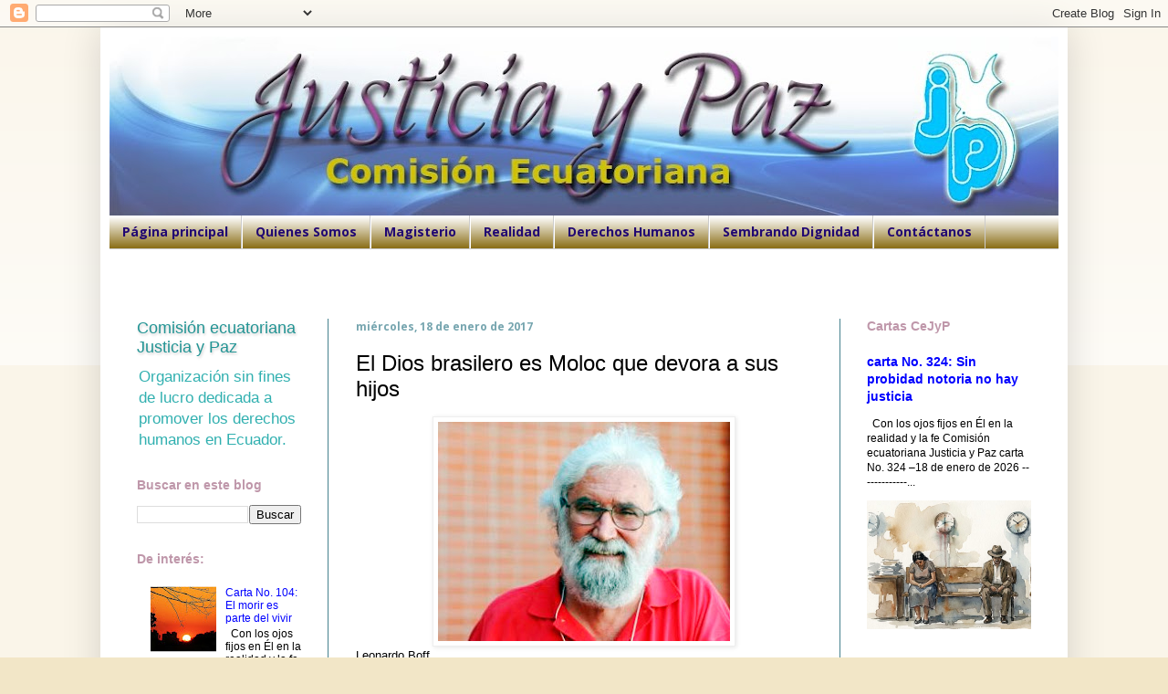

--- FILE ---
content_type: text/html; charset=UTF-8
request_url: http://www.justiciaypaz.org.ec/2017/01/el-dios-brasilero-es-moloc-que-devora.html
body_size: 21684
content:
<!DOCTYPE html>
<html class='v2' dir='ltr' lang='es'>
<head>
<link href='https://www.blogger.com/static/v1/widgets/335934321-css_bundle_v2.css' rel='stylesheet' type='text/css'/>
<meta content='width=1100' name='viewport'/>
<meta content='text/html; charset=UTF-8' http-equiv='Content-Type'/>
<meta content='blogger' name='generator'/>
<link href='http://www.justiciaypaz.org.ec/favicon.ico' rel='icon' type='image/x-icon'/>
<link href='http://www.justiciaypaz.org.ec/2017/01/el-dios-brasilero-es-moloc-que-devora.html' rel='canonical'/>
<link rel="alternate" type="application/atom+xml" title="Comisión ecuatoriana Justicia y Paz - Atom" href="http://www.justiciaypaz.org.ec/feeds/posts/default" />
<link rel="alternate" type="application/rss+xml" title="Comisión ecuatoriana Justicia y Paz - RSS" href="http://www.justiciaypaz.org.ec/feeds/posts/default?alt=rss" />
<link rel="service.post" type="application/atom+xml" title="Comisión ecuatoriana Justicia y Paz - Atom" href="https://www.blogger.com/feeds/1395154425408416446/posts/default" />

<link rel="alternate" type="application/atom+xml" title="Comisión ecuatoriana Justicia y Paz - Atom" href="http://www.justiciaypaz.org.ec/feeds/3959350462807492233/comments/default" />
<!--Can't find substitution for tag [blog.ieCssRetrofitLinks]-->
<link href='https://blogger.googleusercontent.com/img/b/R29vZ2xl/AVvXsEgkHfrnPgdKpWr-tKh04HF1t820sI6SH_uu1TgXsDPS3bJTrZmp6tv9_tA8SR5q0engBAYsyfqmfhwFAZRJhjx9UIVoxTo7ALiQEZ4fSdH3FFtuA9x8B4bz0cJdpTj7I9IXot9ev0ePRRie/s320/Boff-DIOS+brasile%25C3%25B1o.jpg' rel='image_src'/>
<meta content='http://www.justiciaypaz.org.ec/2017/01/el-dios-brasilero-es-moloc-que-devora.html' property='og:url'/>
<meta content='El Dios brasilero es Moloc que devora a sus hijos' property='og:title'/>
<meta content='La Comisión ecuatoriana Justicia y Paz, promueve la justicia, la paz y los DDHH, con base en el Evangelio y la Doctrina Social de la Iglesia.' property='og:description'/>
<meta content='https://blogger.googleusercontent.com/img/b/R29vZ2xl/AVvXsEgkHfrnPgdKpWr-tKh04HF1t820sI6SH_uu1TgXsDPS3bJTrZmp6tv9_tA8SR5q0engBAYsyfqmfhwFAZRJhjx9UIVoxTo7ALiQEZ4fSdH3FFtuA9x8B4bz0cJdpTj7I9IXot9ev0ePRRie/w1200-h630-p-k-no-nu/Boff-DIOS+brasile%25C3%25B1o.jpg' property='og:image'/>
<title>Comisión ecuatoriana Justicia y Paz: El Dios brasilero es Moloc que devora a sus hijos</title>
<style type='text/css'>@font-face{font-family:'Open Sans';font-style:normal;font-weight:700;font-stretch:100%;font-display:swap;src:url(//fonts.gstatic.com/s/opensans/v44/memSYaGs126MiZpBA-UvWbX2vVnXBbObj2OVZyOOSr4dVJWUgsg-1x4taVIUwaEQbjB_mQ.woff2)format('woff2');unicode-range:U+0460-052F,U+1C80-1C8A,U+20B4,U+2DE0-2DFF,U+A640-A69F,U+FE2E-FE2F;}@font-face{font-family:'Open Sans';font-style:normal;font-weight:700;font-stretch:100%;font-display:swap;src:url(//fonts.gstatic.com/s/opensans/v44/memSYaGs126MiZpBA-UvWbX2vVnXBbObj2OVZyOOSr4dVJWUgsg-1x4kaVIUwaEQbjB_mQ.woff2)format('woff2');unicode-range:U+0301,U+0400-045F,U+0490-0491,U+04B0-04B1,U+2116;}@font-face{font-family:'Open Sans';font-style:normal;font-weight:700;font-stretch:100%;font-display:swap;src:url(//fonts.gstatic.com/s/opensans/v44/memSYaGs126MiZpBA-UvWbX2vVnXBbObj2OVZyOOSr4dVJWUgsg-1x4saVIUwaEQbjB_mQ.woff2)format('woff2');unicode-range:U+1F00-1FFF;}@font-face{font-family:'Open Sans';font-style:normal;font-weight:700;font-stretch:100%;font-display:swap;src:url(//fonts.gstatic.com/s/opensans/v44/memSYaGs126MiZpBA-UvWbX2vVnXBbObj2OVZyOOSr4dVJWUgsg-1x4jaVIUwaEQbjB_mQ.woff2)format('woff2');unicode-range:U+0370-0377,U+037A-037F,U+0384-038A,U+038C,U+038E-03A1,U+03A3-03FF;}@font-face{font-family:'Open Sans';font-style:normal;font-weight:700;font-stretch:100%;font-display:swap;src:url(//fonts.gstatic.com/s/opensans/v44/memSYaGs126MiZpBA-UvWbX2vVnXBbObj2OVZyOOSr4dVJWUgsg-1x4iaVIUwaEQbjB_mQ.woff2)format('woff2');unicode-range:U+0307-0308,U+0590-05FF,U+200C-2010,U+20AA,U+25CC,U+FB1D-FB4F;}@font-face{font-family:'Open Sans';font-style:normal;font-weight:700;font-stretch:100%;font-display:swap;src:url(//fonts.gstatic.com/s/opensans/v44/memSYaGs126MiZpBA-UvWbX2vVnXBbObj2OVZyOOSr4dVJWUgsg-1x5caVIUwaEQbjB_mQ.woff2)format('woff2');unicode-range:U+0302-0303,U+0305,U+0307-0308,U+0310,U+0312,U+0315,U+031A,U+0326-0327,U+032C,U+032F-0330,U+0332-0333,U+0338,U+033A,U+0346,U+034D,U+0391-03A1,U+03A3-03A9,U+03B1-03C9,U+03D1,U+03D5-03D6,U+03F0-03F1,U+03F4-03F5,U+2016-2017,U+2034-2038,U+203C,U+2040,U+2043,U+2047,U+2050,U+2057,U+205F,U+2070-2071,U+2074-208E,U+2090-209C,U+20D0-20DC,U+20E1,U+20E5-20EF,U+2100-2112,U+2114-2115,U+2117-2121,U+2123-214F,U+2190,U+2192,U+2194-21AE,U+21B0-21E5,U+21F1-21F2,U+21F4-2211,U+2213-2214,U+2216-22FF,U+2308-230B,U+2310,U+2319,U+231C-2321,U+2336-237A,U+237C,U+2395,U+239B-23B7,U+23D0,U+23DC-23E1,U+2474-2475,U+25AF,U+25B3,U+25B7,U+25BD,U+25C1,U+25CA,U+25CC,U+25FB,U+266D-266F,U+27C0-27FF,U+2900-2AFF,U+2B0E-2B11,U+2B30-2B4C,U+2BFE,U+3030,U+FF5B,U+FF5D,U+1D400-1D7FF,U+1EE00-1EEFF;}@font-face{font-family:'Open Sans';font-style:normal;font-weight:700;font-stretch:100%;font-display:swap;src:url(//fonts.gstatic.com/s/opensans/v44/memSYaGs126MiZpBA-UvWbX2vVnXBbObj2OVZyOOSr4dVJWUgsg-1x5OaVIUwaEQbjB_mQ.woff2)format('woff2');unicode-range:U+0001-000C,U+000E-001F,U+007F-009F,U+20DD-20E0,U+20E2-20E4,U+2150-218F,U+2190,U+2192,U+2194-2199,U+21AF,U+21E6-21F0,U+21F3,U+2218-2219,U+2299,U+22C4-22C6,U+2300-243F,U+2440-244A,U+2460-24FF,U+25A0-27BF,U+2800-28FF,U+2921-2922,U+2981,U+29BF,U+29EB,U+2B00-2BFF,U+4DC0-4DFF,U+FFF9-FFFB,U+10140-1018E,U+10190-1019C,U+101A0,U+101D0-101FD,U+102E0-102FB,U+10E60-10E7E,U+1D2C0-1D2D3,U+1D2E0-1D37F,U+1F000-1F0FF,U+1F100-1F1AD,U+1F1E6-1F1FF,U+1F30D-1F30F,U+1F315,U+1F31C,U+1F31E,U+1F320-1F32C,U+1F336,U+1F378,U+1F37D,U+1F382,U+1F393-1F39F,U+1F3A7-1F3A8,U+1F3AC-1F3AF,U+1F3C2,U+1F3C4-1F3C6,U+1F3CA-1F3CE,U+1F3D4-1F3E0,U+1F3ED,U+1F3F1-1F3F3,U+1F3F5-1F3F7,U+1F408,U+1F415,U+1F41F,U+1F426,U+1F43F,U+1F441-1F442,U+1F444,U+1F446-1F449,U+1F44C-1F44E,U+1F453,U+1F46A,U+1F47D,U+1F4A3,U+1F4B0,U+1F4B3,U+1F4B9,U+1F4BB,U+1F4BF,U+1F4C8-1F4CB,U+1F4D6,U+1F4DA,U+1F4DF,U+1F4E3-1F4E6,U+1F4EA-1F4ED,U+1F4F7,U+1F4F9-1F4FB,U+1F4FD-1F4FE,U+1F503,U+1F507-1F50B,U+1F50D,U+1F512-1F513,U+1F53E-1F54A,U+1F54F-1F5FA,U+1F610,U+1F650-1F67F,U+1F687,U+1F68D,U+1F691,U+1F694,U+1F698,U+1F6AD,U+1F6B2,U+1F6B9-1F6BA,U+1F6BC,U+1F6C6-1F6CF,U+1F6D3-1F6D7,U+1F6E0-1F6EA,U+1F6F0-1F6F3,U+1F6F7-1F6FC,U+1F700-1F7FF,U+1F800-1F80B,U+1F810-1F847,U+1F850-1F859,U+1F860-1F887,U+1F890-1F8AD,U+1F8B0-1F8BB,U+1F8C0-1F8C1,U+1F900-1F90B,U+1F93B,U+1F946,U+1F984,U+1F996,U+1F9E9,U+1FA00-1FA6F,U+1FA70-1FA7C,U+1FA80-1FA89,U+1FA8F-1FAC6,U+1FACE-1FADC,U+1FADF-1FAE9,U+1FAF0-1FAF8,U+1FB00-1FBFF;}@font-face{font-family:'Open Sans';font-style:normal;font-weight:700;font-stretch:100%;font-display:swap;src:url(//fonts.gstatic.com/s/opensans/v44/memSYaGs126MiZpBA-UvWbX2vVnXBbObj2OVZyOOSr4dVJWUgsg-1x4vaVIUwaEQbjB_mQ.woff2)format('woff2');unicode-range:U+0102-0103,U+0110-0111,U+0128-0129,U+0168-0169,U+01A0-01A1,U+01AF-01B0,U+0300-0301,U+0303-0304,U+0308-0309,U+0323,U+0329,U+1EA0-1EF9,U+20AB;}@font-face{font-family:'Open Sans';font-style:normal;font-weight:700;font-stretch:100%;font-display:swap;src:url(//fonts.gstatic.com/s/opensans/v44/memSYaGs126MiZpBA-UvWbX2vVnXBbObj2OVZyOOSr4dVJWUgsg-1x4uaVIUwaEQbjB_mQ.woff2)format('woff2');unicode-range:U+0100-02BA,U+02BD-02C5,U+02C7-02CC,U+02CE-02D7,U+02DD-02FF,U+0304,U+0308,U+0329,U+1D00-1DBF,U+1E00-1E9F,U+1EF2-1EFF,U+2020,U+20A0-20AB,U+20AD-20C0,U+2113,U+2C60-2C7F,U+A720-A7FF;}@font-face{font-family:'Open Sans';font-style:normal;font-weight:700;font-stretch:100%;font-display:swap;src:url(//fonts.gstatic.com/s/opensans/v44/memSYaGs126MiZpBA-UvWbX2vVnXBbObj2OVZyOOSr4dVJWUgsg-1x4gaVIUwaEQbjA.woff2)format('woff2');unicode-range:U+0000-00FF,U+0131,U+0152-0153,U+02BB-02BC,U+02C6,U+02DA,U+02DC,U+0304,U+0308,U+0329,U+2000-206F,U+20AC,U+2122,U+2191,U+2193,U+2212,U+2215,U+FEFF,U+FFFD;}</style>
<style id='page-skin-1' type='text/css'><!--
/*
-----------------------------------------------
Blogger Template Style
Name:     Simple
Designer: Blogger
URL:      www.blogger.com
----------------------------------------------- */
/* Content
----------------------------------------------- */
body {
font: normal normal 12px Arial, Tahoma, Helvetica, FreeSans, sans-serif;
color: #000000;
background: #f2e6c7 none repeat scroll top left;
padding: 0 40px 40px 40px;
}
html body .region-inner {
min-width: 0;
max-width: 100%;
width: auto;
}
h2 {
font-size: 22px;
}
a:link {
text-decoration:none;
color: #0000ff;
}
a:visited {
text-decoration:none;
color: #e06666;
}
a:hover {
text-decoration:underline;
color: #f0b804;
}
.body-fauxcolumn-outer .fauxcolumn-inner {
background: transparent url(https://resources.blogblog.com/blogblog/data/1kt/simple/body_gradient_tile_light.png) repeat scroll top left;
_background-image: none;
}
.body-fauxcolumn-outer .cap-top {
position: absolute;
z-index: 1;
height: 400px;
width: 100%;
}
.body-fauxcolumn-outer .cap-top .cap-left {
width: 100%;
background: transparent url(https://resources.blogblog.com/blogblog/data/1kt/simple/gradients_light.png) repeat-x scroll top left;
_background-image: none;
}
.content-outer {
-moz-box-shadow: 0 0 40px rgba(0, 0, 0, .15);
-webkit-box-shadow: 0 0 5px rgba(0, 0, 0, .15);
-goog-ms-box-shadow: 0 0 10px #333333;
box-shadow: 0 0 40px rgba(0, 0, 0, .15);
margin-bottom: 1px;
}
.content-inner {
padding: 10px 10px;
}
.content-inner {
background-color: #ffffff;
}
/* Header
----------------------------------------------- */
.header-outer {
background: #96963c url(//www.blogblog.com/1kt/simple/gradients_light.png) repeat-x scroll 0 -400px;
_background-image: none;
}
.Header h1 {
font: normal normal 18px Arial, Tahoma, Helvetica, FreeSans, sans-serif;
color: #239494;
text-shadow: 1px 2px 3px rgba(0, 0, 0, .2);
}
.Header h1 a {
color: #239494;
}
.Header .description {
font-size: 140%;
color: #31b0b0;
}
.header-inner .Header .titlewrapper {
padding: 22px 30px;
}
.header-inner .Header .descriptionwrapper {
padding: 0 30px;
}
/* Tabs
----------------------------------------------- */
.tabs-inner .section:first-child {
border-top: 0 solid #cccccc;
}
.tabs-inner .section:first-child ul {
margin-top: -0;
border-top: 0 solid #cccccc;
border-left: 0 solid #cccccc;
border-right: 0 solid #cccccc;
}
.tabs-inner .widget ul {
background: #7f6000 url(https://resources.blogblog.com/blogblog/data/1kt/simple/gradients_light.png) repeat-x scroll 0 -800px;
_background-image: none;
border-bottom: 1px solid #cccccc;
margin-top: 0;
margin-left: -30px;
margin-right: -30px;
}
.tabs-inner .widget li a {
display: inline-block;
padding: .6em 1em;
font: normal bold 14px Open Sans;
color: #210772;
border-left: 1px solid #ffffff;
border-right: 1px solid #cccccc;
}
.tabs-inner .widget li:first-child a {
border-left: none;
}
.tabs-inner .widget li.selected a, .tabs-inner .widget li a:hover {
color: #aa0202;
background-color: #f2ac0c;
text-decoration: none;
}
/* Columns
----------------------------------------------- */
.main-outer {
border-top: 0 solid #45818e;
}
.fauxcolumn-left-outer .fauxcolumn-inner {
border-right: 1px solid #45818e;
}
.fauxcolumn-right-outer .fauxcolumn-inner {
border-left: 1px solid #45818e;
}
/* Headings
----------------------------------------------- */
div.widget > h2,
div.widget h2.title {
margin: 0 0 1em 0;
font: normal bold 14px Arial, Tahoma, Helvetica, FreeSans, sans-serif;
color: #bf97aa;
}
/* Widgets
----------------------------------------------- */
.widget .zippy {
color: #999999;
text-shadow: 2px 2px 1px rgba(0, 0, 0, .1);
}
.widget .popular-posts ul {
list-style: none;
}
/* Posts
----------------------------------------------- */
h2.date-header {
font: normal bold 12px Open Sans;
}
.date-header span {
background-color: rgba(0, 0, 0, 0);
color: #76a5af;
padding: inherit;
letter-spacing: inherit;
margin: inherit;
}
.main-inner {
padding-top: 30px;
padding-bottom: 30px;
}
.main-inner .column-center-inner {
padding: 0 15px;
}
.main-inner .column-center-inner .section {
margin: 0 15px;
}
.post {
margin: 0 0 25px 0;
}
h3.post-title, .comments h4 {
font: normal normal 24px Arial, Tahoma, Helvetica, FreeSans, sans-serif;
margin: .75em 0 0;
}
.post-body {
font-size: 110%;
line-height: 1.4;
position: relative;
}
.post-body img, .post-body .tr-caption-container, .Profile img, .Image img,
.BlogList .item-thumbnail img {
padding: 2px;
background: #ffffff;
border: 1px solid #eeeeee;
-moz-box-shadow: 1px 1px 5px rgba(0, 0, 0, .1);
-webkit-box-shadow: 1px 1px 5px rgba(0, 0, 0, .1);
box-shadow: 1px 1px 5px rgba(0, 0, 0, .1);
}
.post-body img, .post-body .tr-caption-container {
padding: 5px;
}
.post-body .tr-caption-container {
color: #45818e;
}
.post-body .tr-caption-container img {
padding: 0;
background: transparent;
border: none;
-moz-box-shadow: 0 0 0 rgba(0, 0, 0, .1);
-webkit-box-shadow: 0 0 0 rgba(0, 0, 0, .1);
box-shadow: 0 0 0 rgba(0, 0, 0, .1);
}
.post-header {
margin: 0 0 1.5em;
line-height: 1.6;
font-size: 90%;
}
.post-footer {
margin: 20px -2px 0;
padding: 5px 10px;
color: #3fa8ae;
background-color: rgba(0, 0, 0, 0);
border-bottom: 1px solid #76a5af;
line-height: 1.6;
font-size: 90%;
}
#comments .comment-author {
padding-top: 1.5em;
border-top: 1px solid #45818e;
background-position: 0 1.5em;
}
#comments .comment-author:first-child {
padding-top: 0;
border-top: none;
}
.avatar-image-container {
margin: .2em 0 0;
}
#comments .avatar-image-container img {
border: 1px solid #eeeeee;
}
/* Comments
----------------------------------------------- */
.comments .comments-content .icon.blog-author {
background-repeat: no-repeat;
background-image: url([data-uri]);
}
.comments .comments-content .loadmore a {
border-top: 1px solid #999999;
border-bottom: 1px solid #999999;
}
.comments .comment-thread.inline-thread {
background-color: rgba(0, 0, 0, 0);
}
.comments .continue {
border-top: 2px solid #999999;
}
/* Accents
---------------------------------------------- */
.section-columns td.columns-cell {
border-left: 1px solid #45818e;
}
.blog-pager {
background: transparent none no-repeat scroll top center;
}
.blog-pager-older-link, .home-link,
.blog-pager-newer-link {
background-color: #ffffff;
padding: 5px;
}
.footer-outer {
border-top: 0 dashed #bbbbbb;
}
/* Mobile
----------------------------------------------- */
body.mobile  {
background-size: auto;
}
.mobile .body-fauxcolumn-outer {
background: transparent none repeat scroll top left;
}
.mobile .body-fauxcolumn-outer .cap-top {
background-size: 100% auto;
}
.mobile .content-outer {
-webkit-box-shadow: 0 0 3px rgba(0, 0, 0, .15);
box-shadow: 0 0 3px rgba(0, 0, 0, .15);
}
.mobile .tabs-inner .widget ul {
margin-left: 0;
margin-right: 0;
}
.mobile .post {
margin: 0;
}
.mobile .main-inner .column-center-inner .section {
margin: 0;
}
.mobile .date-header span {
padding: 0.1em 10px;
margin: 0 -10px;
}
.mobile h3.post-title {
margin: 0;
}
.mobile .blog-pager {
background: transparent none no-repeat scroll top center;
}
.mobile .footer-outer {
border-top: none;
}
.mobile .main-inner, .mobile .footer-inner {
background-color: #ffffff;
}
.mobile-index-contents {
color: #000000;
}
.mobile-link-button {
background-color: #0000ff;
}
.mobile-link-button a:link, .mobile-link-button a:visited {
color: #ffffff;
}
.mobile .tabs-inner .section:first-child {
border-top: none;
}
.mobile .tabs-inner .PageList .widget-content {
background-color: #f2ac0c;
color: #aa0202;
border-top: 1px solid #cccccc;
border-bottom: 1px solid #cccccc;
}
.mobile .tabs-inner .PageList .widget-content .pagelist-arrow {
border-left: 1px solid #cccccc;
}

--></style>
<style id='template-skin-1' type='text/css'><!--
body {
min-width: 1060px;
}
.content-outer, .content-fauxcolumn-outer, .region-inner {
min-width: 1060px;
max-width: 1060px;
_width: 1060px;
}
.main-inner .columns {
padding-left: 240px;
padding-right: 240px;
}
.main-inner .fauxcolumn-center-outer {
left: 240px;
right: 240px;
/* IE6 does not respect left and right together */
_width: expression(this.parentNode.offsetWidth -
parseInt("240px") -
parseInt("240px") + 'px');
}
.main-inner .fauxcolumn-left-outer {
width: 240px;
}
.main-inner .fauxcolumn-right-outer {
width: 240px;
}
.main-inner .column-left-outer {
width: 240px;
right: 100%;
margin-left: -240px;
}
.main-inner .column-right-outer {
width: 240px;
margin-right: -240px;
}
#layout {
min-width: 0;
}
#layout .content-outer {
min-width: 0;
width: 800px;
}
#layout .region-inner {
min-width: 0;
width: auto;
}
body#layout div.add_widget {
padding: 8px;
}
body#layout div.add_widget a {
margin-left: 32px;
}
--></style>
<link href='https://www.blogger.com/dyn-css/authorization.css?targetBlogID=1395154425408416446&amp;zx=18258916-09dd-44f5-a89f-25db38591be5' media='none' onload='if(media!=&#39;all&#39;)media=&#39;all&#39;' rel='stylesheet'/><noscript><link href='https://www.blogger.com/dyn-css/authorization.css?targetBlogID=1395154425408416446&amp;zx=18258916-09dd-44f5-a89f-25db38591be5' rel='stylesheet'/></noscript>
<meta name='google-adsense-platform-account' content='ca-host-pub-1556223355139109'/>
<meta name='google-adsense-platform-domain' content='blogspot.com'/>

</head>
<body class='loading variant-bold'>
<div class='navbar section' id='navbar' name='Barra de navegación'><div class='widget Navbar' data-version='1' id='Navbar1'><script type="text/javascript">
    function setAttributeOnload(object, attribute, val) {
      if(window.addEventListener) {
        window.addEventListener('load',
          function(){ object[attribute] = val; }, false);
      } else {
        window.attachEvent('onload', function(){ object[attribute] = val; });
      }
    }
  </script>
<div id="navbar-iframe-container"></div>
<script type="text/javascript" src="https://apis.google.com/js/platform.js"></script>
<script type="text/javascript">
      gapi.load("gapi.iframes:gapi.iframes.style.bubble", function() {
        if (gapi.iframes && gapi.iframes.getContext) {
          gapi.iframes.getContext().openChild({
              url: 'https://www.blogger.com/navbar/1395154425408416446?po\x3d3959350462807492233\x26origin\x3dhttp://www.justiciaypaz.org.ec',
              where: document.getElementById("navbar-iframe-container"),
              id: "navbar-iframe"
          });
        }
      });
    </script><script type="text/javascript">
(function() {
var script = document.createElement('script');
script.type = 'text/javascript';
script.src = '//pagead2.googlesyndication.com/pagead/js/google_top_exp.js';
var head = document.getElementsByTagName('head')[0];
if (head) {
head.appendChild(script);
}})();
</script>
</div></div>
<div class='body-fauxcolumns'>
<div class='fauxcolumn-outer body-fauxcolumn-outer'>
<div class='cap-top'>
<div class='cap-left'></div>
<div class='cap-right'></div>
</div>
<div class='fauxborder-left'>
<div class='fauxborder-right'></div>
<div class='fauxcolumn-inner'>
</div>
</div>
<div class='cap-bottom'>
<div class='cap-left'></div>
<div class='cap-right'></div>
</div>
</div>
</div>
<div class='content'>
<div class='content-fauxcolumns'>
<div class='fauxcolumn-outer content-fauxcolumn-outer'>
<div class='cap-top'>
<div class='cap-left'></div>
<div class='cap-right'></div>
</div>
<div class='fauxborder-left'>
<div class='fauxborder-right'></div>
<div class='fauxcolumn-inner'>
</div>
</div>
<div class='cap-bottom'>
<div class='cap-left'></div>
<div class='cap-right'></div>
</div>
</div>
</div>
<div class='content-outer'>
<div class='content-cap-top cap-top'>
<div class='cap-left'></div>
<div class='cap-right'></div>
</div>
<div class='fauxborder-left content-fauxborder-left'>
<div class='fauxborder-right content-fauxborder-right'></div>
<div class='content-inner'>
<header>
<div class='header-outer'>
<div class='header-cap-top cap-top'>
<div class='cap-left'></div>
<div class='cap-right'></div>
</div>
<div class='fauxborder-left header-fauxborder-left'>
<div class='fauxborder-right header-fauxborder-right'></div>
<div class='region-inner header-inner'>
<div class='header section' id='header' name='Cabecera'><div class='widget Header' data-version='1' id='Header1'>
<div id='header-inner'>
<a href='http://www.justiciaypaz.org.ec/' style='display: block'>
<img alt='Comisión ecuatoriana Justicia y Paz' height='196px; ' id='Header1_headerimg' src='https://blogger.googleusercontent.com/img/b/R29vZ2xl/AVvXsEg6ElniV0c5H14fDH7IemppVsq0ncf7cCHRb1VFxQdK-h44czXYzP8AODtgdp890n2M4ZUjFkTUDCRN61epiI8q5oT0hnnVzT6DDq0sf46Ct4DMBPstZSwn3k5g2A9dibkNTtj172L8FTlM/s1040/Encabezado+J%2526P+OK.jpg' style='display: block' width='1040px; '/>
</a>
</div>
</div></div>
</div>
</div>
<div class='header-cap-bottom cap-bottom'>
<div class='cap-left'></div>
<div class='cap-right'></div>
</div>
</div>
</header>
<div class='tabs-outer'>
<div class='tabs-cap-top cap-top'>
<div class='cap-left'></div>
<div class='cap-right'></div>
</div>
<div class='fauxborder-left tabs-fauxborder-left'>
<div class='fauxborder-right tabs-fauxborder-right'></div>
<div class='region-inner tabs-inner'>
<div class='tabs section' id='crosscol' name='Multicolumnas'><div class='widget PageList' data-version='1' id='PageList9'>
<h2>Pages - Menu</h2>
<div class='widget-content'>
<ul>
<li>
<a href='http://www.justiciaypaz.org.ec/'>Página principal</a>
</li>
<li>
<a href='http://justiciaypazec.blogspot.com/search/label/Quienes%20Somos'>Quienes Somos</a>
</li>
<li>
<a href='http://justiciaypazec.blogspot.com/search/label/Magisterio'>Magisterio</a>
</li>
<li>
<a href='http://justiciaypazec.blogspot.com/search/label/Realidad'>Realidad</a>
</li>
<li>
<a href='http://justiciaypazec.blogspot.com/search/label/Derechos%20Humanos'>Derechos Humanos</a>
</li>
<li>
<a href='http://justiciaypazec.blogspot.com/search/label/Sembrando%20Dignidad'>Sembrando Dignidad</a>
</li>
<li>
<a href='http://www.justiciaypaz.org.ec/p/contactanos.html'>Contáctanos </a>
</li>
</ul>
<div class='clear'></div>
</div>
</div></div>
<div class='tabs section' id='crosscol-overflow' name='Cross-Column 2'><div class='widget HTML' data-version='1' id='HTML7'>
<h2 class='title'>Imágenes</h2>
<div class='widget-content'>
<br /><script type="text/javascript"><br />//Ancho (en pixeles)<br />var sliderwidth="980px"<br />//Alto<br />var sliderheight="140px"<br />//Velocidad 1-9<br />var slidespeed=3<br />//Color de fondo:<br />slidebgcolor="#f2e6c7"<br /><br />//VÌnculos y enlaces de las im&#183;genes<br />var leftrightslide=new Array()<br />var finalslide=''<br />leftrightslide[0]='<a href="https://blogger.googleusercontent.com/img/b/R29vZ2xl/AVvXsEh_Y7EFcWOBkZevi8Wv5b42RfI2iFiXKs6J-JJMJfgRv2Fare_CJPXTvbtheb60URrNZGO6n8YKLRzAWOP0XlpiISgb6JO0n3nyclO0-sRn0YvxwlMu-H5o03H1Vq7thI6Hlt1Yex1O5GPe/h120/banderaEcuador.jpeg" target="blank" title="AquÌ el tÌtulo"><img border="0" src="https://blogger.googleusercontent.com/img/b/R29vZ2xl/AVvXsEh_Y7EFcWOBkZevi8Wv5b42RfI2iFiXKs6J-JJMJfgRv2Fare_CJPXTvbtheb60URrNZGO6n8YKLRzAWOP0XlpiISgb6JO0n3nyclO0-sRn0YvxwlMu-H5o03H1Vq7thI6Hlt1Yex1O5GPe/h120/banderaEcuador.jpeg" height="140px" / /></a>'<br />leftrightslide[1]='<a href="http://justiciaypazec.blogspot.com/" target="blank" title="AquÌ el tÌtulo"><img border="0" src="https://blogger.googleusercontent.com/img/b/R29vZ2xl/AVvXsEis5gtMb5DSvRYxapk63is-KDHoMEtUr0UBhW11J8Umyu8lZsjO9Ahz1tl2M7FCJxWNYO_4d0TlOQcpNr3b4LiEWVx1lIMe3MdgRRNTA8LSWw86b4hGiMAOnlKAhD6lIoHsIE20iwGxka_Y/h120/AsistentesConf+10-2-2016.jpg" height="140px" / /></a>'<br />leftrightslide[2]='<a href="https://blogger.googleusercontent.com/img/b/R29vZ2xl/AVvXsEiF477q-z_dpqz4-HuM8TBVpn_0jBdMGE9WR8T14NnKxcAHRMZcoPeWoMwmy-fG0IODiY7Sq0EMhDcL55zNMaWpTwz369Lo3hLjTpLUYrleK_fjLfjx_RexAfa-6Ek0YWM2o8t60Gtw6zht/h120/C-9+%25282%2529.jpg" target="blank" title="AquÌ el tÌtulo"><img border="0" src="https://blogger.googleusercontent.com/img/b/R29vZ2xl/AVvXsEiF477q-z_dpqz4-HuM8TBVpn_0jBdMGE9WR8T14NnKxcAHRMZcoPeWoMwmy-fG0IODiY7Sq0EMhDcL55zNMaWpTwz369Lo3hLjTpLUYrleK_fjLfjx_RexAfa-6Ek0YWM2o8t60Gtw6zht/h120/C-9+%25282%2529.jpg" height="140px" / /></a>'<br />leftrightslide[3]='<a href="https://blogger.googleusercontent.com/img/b/R29vZ2xl/AVvXsEisvBxPCgwhuCn9eJVKC57lUod73S2ccZvFnTcseFhkjCroduIeEK8En1HT6D8nmJ3KMXg4WodWw2O5OTSuMQPLBC3-O6OCwIYb_IOwxw_DiYdC8DQVNqJTckVRmrobNCjQ49HHXw1X6BoL/s320/BertaCaceres.jpg" target="blank" title="AquÌ el tÌtulo"><img border="0" src="https://blogger.googleusercontent.com/img/b/R29vZ2xl/AVvXsEisvBxPCgwhuCn9eJVKC57lUod73S2ccZvFnTcseFhkjCroduIeEK8En1HT6D8nmJ3KMXg4WodWw2O5OTSuMQPLBC3-O6OCwIYb_IOwxw_DiYdC8DQVNqJTckVRmrobNCjQ49HHXw1X6BoL/s320/BertaCaceres.jpg" height="140px" / /></a>'<br />leftrightslide[4]='<a href="https://blogger.googleusercontent.com/img/b/R29vZ2xl/AVvXsEjoJbc562p0gZFp2Gd5tqeBYx4JKb0M3Y3P6wxkYaJhmmiSLhGuafRHPaQaDlOQWjhtdpRUtDjq6yRZzedCQ8ZCa6SY0E7h3GEHfhWwnvC_Y10ucKrmGlg-zX5yCRkjSJkW-OOsZelhmcFz/h120/Fachada-radiojpg.jpg" target="blank" title="AquÌ el tÌtulo"><img border="0" src="https://blogger.googleusercontent.com/img/b/R29vZ2xl/AVvXsEjoJbc562p0gZFp2Gd5tqeBYx4JKb0M3Y3P6wxkYaJhmmiSLhGuafRHPaQaDlOQWjhtdpRUtDjq6yRZzedCQ8ZCa6SY0E7h3GEHfhWwnvC_Y10ucKrmGlg-zX5yCRkjSJkW-OOsZelhmcFz/h120/Fachada-radiojpg.jpg" height="140px" / /></a>'<br />leftrightslide[5]='<a href="https://blogger.googleusercontent.com/img/b/R29vZ2xl/AVvXsEgVw3w2M8HYKhzkzKVM2RS2JjU3PpTYcwUOpiYzW844qrMbEOveHVOcfKw1tu-TxdwddXanfMyZl5VZjafuci9s02vg96YFaQm_P2nXUXiWJNFDwP2P0QvZpgKSOrzozZBdQPG3CQkyySqQ/h120/Foto+justicia+y+paz.jpg" target="blank" title="AquÌ el tÌtulo"><img border="0" src="https://blogger.googleusercontent.com/img/b/R29vZ2xl/AVvXsEgVw3w2M8HYKhzkzKVM2RS2JjU3PpTYcwUOpiYzW844qrMbEOveHVOcfKw1tu-TxdwddXanfMyZl5VZjafuci9s02vg96YFaQm_P2nXUXiWJNFDwP2P0QvZpgKSOrzozZBdQPG3CQkyySqQ/h120/Foto+justicia+y+paz.jpg" height="140px" / /></a>'<br />leftrightslide[6]='<a href="https://blogger.googleusercontent.com/img/b/R29vZ2xl/AVvXsEh0j4RaD1bkdWxO-ZA9djaVO3w4QSDKmSz2LsMtWlq1Ce3t8gOmiX1U-feMQ1x9XXKaMI4oAgIiq28qc-hAcGho_jYSHRrfL0eI56Dqu3yyZr07UT_0TnmxSb3OwCO1S4Ea6Nw515o4HQhc/s320/ecology2.jpg" target="blank" title="AquÌ el tÌtulo"><img border="0" src="https://blogger.googleusercontent.com/img/b/R29vZ2xl/AVvXsEh0j4RaD1bkdWxO-ZA9djaVO3w4QSDKmSz2LsMtWlq1Ce3t8gOmiX1U-feMQ1x9XXKaMI4oAgIiq28qc-hAcGho_jYSHRrfL0eI56Dqu3yyZr07UT_0TnmxSb3OwCO1S4Ea6Nw515o4HQhc/s320/ecology2.jpg" height="140px" / /></a>'<br />leftrightslide[7]='<a href="https://blogger.googleusercontent.com/img/b/R29vZ2xl/AVvXsEiXIJIGwnk2W0lttMInNj9M52mUMFd8xiHdnBbxVp6JExepVaqZsRp1vHjN7qa6EIXRLBq1drnu_PaWKneEKSZTSCSrj1c8DHKm85xOnwFYQSxQlyoHGfOhn0a7kEhAYoOfADziVq2-lVgz/h120/ing_lorena_sofia.jpg" target="blank" title="AquÌ el tÌtulo"><img border="0" src="https://blogger.googleusercontent.com/img/b/R29vZ2xl/AVvXsEiXIJIGwnk2W0lttMInNj9M52mUMFd8xiHdnBbxVp6JExepVaqZsRp1vHjN7qa6EIXRLBq1drnu_PaWKneEKSZTSCSrj1c8DHKm85xOnwFYQSxQlyoHGfOhn0a7kEhAYoOfADziVq2-lVgz/h120/ing_lorena_sofia.jpg" height="140px" / /></a>'<br />leftrightslide[8]='<a href="https://blogger.googleusercontent.com/img/b/R29vZ2xl/AVvXsEjFqnVdNmuBk3xclGeR70KT8StyecAYFpJk0_dOYHmPXlISap2YLgvCwULlJ9AmHOuMlCKHwtaSAa3VerurVjFVkvGfis04wwL0yL6wZnvwkYGJMrNIvR0h2FjiJuzQDgc1cPm4Pz1rT2vW/h120/terremotoEcu.JPG" target="blank" title="AquÌ el tÌtulo"><img border="0" src="https://blogger.googleusercontent.com/img/b/R29vZ2xl/AVvXsEjFqnVdNmuBk3xclGeR70KT8StyecAYFpJk0_dOYHmPXlISap2YLgvCwULlJ9AmHOuMlCKHwtaSAa3VerurVjFVkvGfis04wwL0yL6wZnvwkYGJMrNIvR0h2FjiJuzQDgc1cPm4Pz1rT2vW/h120/terremotoEcu.JPG" height="140px" / /></a>'<br />leftrightslide[9]='<a href="https://blogger.googleusercontent.com/img/b/R29vZ2xl/AVvXsEj9OQaUxNldZFQkv3BiAzpppeRkiep5xz2z-wEDG9M5b3cuu14IKEBBUsCxziqf401Mia22D7cMis5MwDOKc_sbqIVJK8tTCCqfXdPFMP80GWKUaZ2caPSPaxH88ZTPuTwnq12QLRsHdVyh/h120/pecadores_si.jpg" target="blank" title="AquÌ el tÌtulo"><img border="0" src="https://blogger.googleusercontent.com/img/b/R29vZ2xl/AVvXsEj9OQaUxNldZFQkv3BiAzpppeRkiep5xz2z-wEDG9M5b3cuu14IKEBBUsCxziqf401Mia22D7cMis5MwDOKc_sbqIVJK8tTCCqfXdPFMP80GWKUaZ2caPSPaxH88ZTPuTwnq12QLRsHdVyh/h120/pecadores_si.jpg" height="140px" / /></a>'<br />var imagegap=""<br />var slideshowgap=5<br /><br /><br />var copyspeed=slidespeed<br />leftrightslide='<nobr>'+leftrightslide.join(imagegap)+'</nobr>'<br />var iedom=document.all||document.getElementById<br />if (iedom)<br />document.write('<span id="temp" style="visibility:hidden;position:absolute;top:-100px;left:-9000px">'+leftrightslide+'</span>')<br />var actualwidth=''<br />var cross_slide, ns_slide<br /><br />function fillup(){<br />if (iedom){<br />cross_slide=document.getElementById? document.getElementById("test2") : document.all.test2<br />cross_slide2=document.getElementById? document.getElementById("test3") : document.all.test3<br />cross_slide.innerHTML=cross_slide2.innerHTML=leftrightslide<br />actualwidth=document.all? cross_slide.offsetWidth : document.getElementById("temp").offsetWidth<br />cross_slide2.style.left=actualwidth+slideshowgap+"px"<br />}<br />else if (document.layers){<br />ns_slide=document.ns_slidemenu.document.ns_slidemenu2<br />ns_slide2=document.ns_slidemenu.document.ns_slidemenu3<br />ns_slide.document.write(leftrightslide)<br />ns_slide.document.close()<br />actualwidth=ns_slide.document.width<br />ns_slide2.left=actualwidth+slideshowgap<br />ns_slide2.document.write(leftrightslide)<br />ns_slide2.document.close()<br />}<br />lefttime=setInterval("slideleft()",30)<br />}<br />window.onload=fillup<br /><br />function slideleft(){<br />if (iedom){<br />if (parseInt(cross_slide.style.left)>(actualwidth*(-1)+8))<br />cross_slide.style.left=parseInt(cross_slide.style.left)-copyspeed+"px"<br />else<br />cross_slide.style.left=parseInt(cross_slide2.style.left)+actualwidth+slideshowgap+"px"<br /><br />if (parseInt(cross_slide2.style.left)>(actualwidth*(-1)+8))<br />cross_slide2.style.left=parseInt(cross_slide2.style.left)-copyspeed+"px"<br />else<br />cross_slide2.style.left=parseInt(cross_slide.style.left)+actualwidth+slideshowgap+"px"<br /><br />}<br />else if (document.layers){<br />if (ns_slide.left>(actualwidth*(-1)+8))<br />ns_slide.left-=copyspeed<br />else<br />ns_slide.left=ns_slide2.left+actualwidth+slideshowgap<br /><br />if (ns_slide2.left>(actualwidth*(-1)+8))<br />ns_slide2.left-=copyspeed<br />else<br />ns_slide2.left=ns_slide.left+actualwidth+slideshowgap<br />}<br />}<br /><br /><br />if (iedom||document.layers){<br />with (document){<br />document.write('<table border="0" cellspacing="0" cellpadding="0"><td>')<br />if (iedom){<br />write('<div style="position:relative;width:'+sliderwidth+';height:'+sliderheight+';overflow:hidden">')<br />write('<div style="position:absolute;width:'+sliderwidth+';height:'+sliderheight+';background-color:'+slidebgcolor+'" onmouseover="copyspeed=0" onmouseout="copyspeed=slidespeed">')<br />write('<div id="test2" style="position:absolute;left:0px;top:0px"></div>')<br />write('<div id="test3" style="position:absolute;left:-1000px;top:0px"></div>')<br />write('</div></div>')<br />}<br />else if (document.layers){<br />write('<ilayer width="+sliderwidth+" height="+sliderheight+" name="ns_slidemenu" bgcolor="+slidebgcolor+">')<br />write('<layer left="0" top="0" onmouseover="copyspeed=0" onmouseout="copyspeed=slidespeed" name="ns_slidemenu2"></layer>')<br />write('<layer left="0" top="0" onmouseover="copyspeed=0" onmouseout="copyspeed=slidespeed" name="ns_slidemenu3"></layer>')<br />write('</ilayer>')<br />}<br />document.write('</td></table>')<br />}<br />}<br /></script>
</div>
<div class='clear'></div>
</div></div>
</div>
</div>
<div class='tabs-cap-bottom cap-bottom'>
<div class='cap-left'></div>
<div class='cap-right'></div>
</div>
</div>
<div class='main-outer'>
<div class='main-cap-top cap-top'>
<div class='cap-left'></div>
<div class='cap-right'></div>
</div>
<div class='fauxborder-left main-fauxborder-left'>
<div class='fauxborder-right main-fauxborder-right'></div>
<div class='region-inner main-inner'>
<div class='columns fauxcolumns'>
<div class='fauxcolumn-outer fauxcolumn-center-outer'>
<div class='cap-top'>
<div class='cap-left'></div>
<div class='cap-right'></div>
</div>
<div class='fauxborder-left'>
<div class='fauxborder-right'></div>
<div class='fauxcolumn-inner'>
</div>
</div>
<div class='cap-bottom'>
<div class='cap-left'></div>
<div class='cap-right'></div>
</div>
</div>
<div class='fauxcolumn-outer fauxcolumn-left-outer'>
<div class='cap-top'>
<div class='cap-left'></div>
<div class='cap-right'></div>
</div>
<div class='fauxborder-left'>
<div class='fauxborder-right'></div>
<div class='fauxcolumn-inner'>
</div>
</div>
<div class='cap-bottom'>
<div class='cap-left'></div>
<div class='cap-right'></div>
</div>
</div>
<div class='fauxcolumn-outer fauxcolumn-right-outer'>
<div class='cap-top'>
<div class='cap-left'></div>
<div class='cap-right'></div>
</div>
<div class='fauxborder-left'>
<div class='fauxborder-right'></div>
<div class='fauxcolumn-inner'>
</div>
</div>
<div class='cap-bottom'>
<div class='cap-left'></div>
<div class='cap-right'></div>
</div>
</div>
<!-- corrects IE6 width calculation -->
<div class='columns-inner'>
<div class='column-center-outer'>
<div class='column-center-inner'>
<div class='main section' id='main' name='Principal'><div class='widget Blog' data-version='1' id='Blog1'>
<div class='blog-posts hfeed'>

          <div class="date-outer">
        
<h2 class='date-header'><span>miércoles, 18 de enero de 2017</span></h2>

          <div class="date-posts">
        
<div class='post-outer'>
<div class='post hentry uncustomized-post-template' itemprop='blogPost' itemscope='itemscope' itemtype='http://schema.org/BlogPosting'>
<meta content='https://blogger.googleusercontent.com/img/b/R29vZ2xl/AVvXsEgkHfrnPgdKpWr-tKh04HF1t820sI6SH_uu1TgXsDPS3bJTrZmp6tv9_tA8SR5q0engBAYsyfqmfhwFAZRJhjx9UIVoxTo7ALiQEZ4fSdH3FFtuA9x8B4bz0cJdpTj7I9IXot9ev0ePRRie/s320/Boff-DIOS+brasile%25C3%25B1o.jpg' itemprop='image_url'/>
<meta content='1395154425408416446' itemprop='blogId'/>
<meta content='3959350462807492233' itemprop='postId'/>
<a name='3959350462807492233'></a>
<h3 class='post-title entry-title' itemprop='name'>
El Dios brasilero es Moloc que devora a sus hijos
</h3>
<div class='post-header'>
<div class='post-header-line-1'></div>
</div>
<div class='post-body entry-content' id='post-body-3959350462807492233' itemprop='description articleBody'>
<div class="separator" style="clear: both; text-align: center;">
<a href="https://blogger.googleusercontent.com/img/b/R29vZ2xl/AVvXsEgkHfrnPgdKpWr-tKh04HF1t820sI6SH_uu1TgXsDPS3bJTrZmp6tv9_tA8SR5q0engBAYsyfqmfhwFAZRJhjx9UIVoxTo7ALiQEZ4fSdH3FFtuA9x8B4bz0cJdpTj7I9IXot9ev0ePRRie/s1600/Boff-DIOS+brasile%25C3%25B1o.jpg" imageanchor="1" style="margin-left: 1em; margin-right: 1em;"><img border="0" height="240" src="https://blogger.googleusercontent.com/img/b/R29vZ2xl/AVvXsEgkHfrnPgdKpWr-tKh04HF1t820sI6SH_uu1TgXsDPS3bJTrZmp6tv9_tA8SR5q0engBAYsyfqmfhwFAZRJhjx9UIVoxTo7ALiQEZ4fSdH3FFtuA9x8B4bz0cJdpTj7I9IXot9ev0ePRRie/s320/Boff-DIOS+brasile%25C3%25B1o.jpg" width="320" /></a></div>
<div class="western" lang="es-EC" style="line-height: 0.04cm; margin-bottom: 0.11cm; margin-top: 0.11cm;">
<span lang="es-ES">Leonardo Boff </span>
</div>
<div class="western" lang="es-EC">
Se dice que Dios es brasilero, no el
Dios de la ternura de los humildes, sino el Moloc de los amonitas que
devora a sus hijos. Somos uno de los países más desiguales,
injustos y violentos del mundo. Teológicamente vivimos en una
situación de pecado social y estructural en contradicción con el
proyecto de Dios. Basta considerar lo que ocurrió en las prisiones
de Manaus, Rondônia y Roraima. Es pura barbarie: la furia decapita,
perfora los ojos y arranca el corazón.</div>
<div class="western" lang="es-EC">
</div>
<a name="more"></a>No hay una violencia en Brasil.
Estamos asentados sobre estructuras histórico-sociales violentas,
oriundas del genocidio indígena, del colonialismo humillante y del
esclavismo inhumano. Y no hay cómo superar esas estructuras sin
antes superar esta tradición nefasta.<br />
<div class="western" lang="es-EC">
&#191;Cómo hacerlo? Es un desafío que
demanda una transformación colosal de nuestras relaciones sociales.
&#191;Será posible todavía o estamos condenados a ser un país paria?
Veo que es posible, a condición de seguir, entre otros, estos dos
caminos elaborados desde abajo: la gestación de un pueblo, a partir
de los movimientos sociales, y la instauración de una democracia
social de base popular.</div>
<div class="western" lang="es-EC">
La gestación de un pueblo: los que
nos colonizaron no vinieron para crear una nación, sino para fundar
una empresa comercial a fin de enriquecerse rápidamente, hacerse
hidalgos (hijos de algo), regresar a Portugal y disfrutar de la
riqueza acumulada. Sometieron primero a los indios y después
trajeron a los negros africanos como mano de obra esclava. Se creó
aquí una masa humana dominada por las élites, humillada y
despreciada hasta los días actuales.</div>
<div class="western" lang="es-EC">
Exceptuando revueltas anteriores, a
partir de los años 30 del siglo pasado hubo un cambio histórico.
Surgieron los sindicatos y los más variados movimientos sociales. En
su seno fueron surgiendo actores sociales conscientes, críticos, con
voluntad de modificar la realidad social y de gestar las semillas de
una sociedad más participativa y democrática.</div>
<div class="western" lang="es-EC">
La articulación de esas asociaciones
ha generado el movimiento popular brasilero. Está haciendo de la
masa un pueblo organizado que no existía antes como pueblo, pero que
ahora está naciendo. Obliga a la sociedad política a escucharlo, a
negociar, y a disminuir de esta manera los niveles de violencia
estructural.</div>
<div class="western" lang="es-EC">
La creación de una democracia
social, de base popular: tenemos una democracia representativa de
bajísima intensidad, llena de vicios políticos, corrupta, con
representantes electos, en general, por las grandes empresas, a cuyos
intereses representan.</div>
<div class="western" lang="es-EC">
Pero en contrapartida, como fruto de
la organización popular, ya se han producido partidos populares o
segmentos de partidos progresistas e incluso liberales-burgueses o
tradicionalmente de izquierda que postulan reformas profundas en la
sociedad y buscan conquistar el poder del Estado, ya sea municipal,
estatal o federal.</div>
<div class="western" lang="es-EC">
Esta democracia participativa se
basa, fundamentalmente, en estas cuatro patas, como las de una mesa:</div>
<div class="western" lang="es-EC">
- participación, la más amplia
posible, de todos, de abajo hacia arriba, de tal suerte que cada uno
se pueda considerar como ciudadano activo;</div>
<div class="western" lang="es-EC">
- igualdad, que resulta de los grados
de participación; ella da al ciudadano más oportunidades de vivir
mejor. Frente a las desigualdades existentes, hay que fortalecer la
solidaridad social;</div>
<div class="western" lang="es-EC">
- respeto a las diferencias de todo
orden; por eso, una sociedad democrática debe ser pluralista,
multiétnica, pluri-religiosa y con varios tipos de propiedad;</div>
<div class="western" lang="es-EC">
- valorización de la subjetividad
humana; el ser humano no es solo un actor social, es una persona, con
su visión del mundo y que cultiva valores de cooperación y
solidaridad que humanizan las instituciones y las estructuras
sociales.</div>
<div class="western" lang="es-EC">
Esta mesa está asentada además
sobre una base, sin la cual no se sostiene: una nueva relación con
la naturaleza y con la Tierra, nuestra Casa Común, como recalca la
encíclica ecológica del Papa Francisco. En otras palabras, esta
democracia deberá incorporar el momento ecológico, fundado en otro
paradigma. El vigente, centrado en el poder y la dominación en
función de la acumulación ilimitada, ha encontrado una frontera
insuperable: los límites de la Tierra y de sus bienes y servicios no
renovables. Una Tierra limitada no soporta un proyecto de crecimiento
ilimitado. Por forzar estos límites, asistimos al calentamiento
global y a los eventos extremos vividos en este año de 2017 con
nevadas en casi toda Europa que no ocurrían desde hace cien años.</div>
<div class="western" lang="es-EC">
Esta conciencia de los límites, que
crece más y más, nos obliga a pensar en un nuevo paradigma de
producción, de consumo y de reparto de los recursos escasos entre
los humanos y también con la comunidad de vida (la flora y la fauna
que también son creadas por la Tierra y necesitan sus nutrientes).
Aquí entran los valores del cuidado, de la corresponsabilidad y de
la solidaridad de todos con todos, sin los cuales el proyecto jamás
prosperará.</div>
<br />
<div class="western" lang="es-EC">
A partir de estas premisas podemos
pensar en la superación de nuestras estructuras sociales violentas.
El resto es trampear con el cambio, para que nada cambie.</div>
<div style='clear: both;'></div>
</div>
<div class='post-footer'>
<div class='post-footer-line post-footer-line-1'>
<span class='post-author vcard'>
</span>
<span class='post-timestamp'>
en
<meta content='http://www.justiciaypaz.org.ec/2017/01/el-dios-brasilero-es-moloc-que-devora.html' itemprop='url'/>
<a class='timestamp-link' href='http://www.justiciaypaz.org.ec/2017/01/el-dios-brasilero-es-moloc-que-devora.html' rel='bookmark' title='permanent link'><abbr class='published' itemprop='datePublished' title='2017-01-18T05:42:00-05:00'>05:42</abbr></a>
</span>
<span class='post-comment-link'>
</span>
<span class='post-icons'>
<span class='item-control blog-admin pid-1281639409'>
<a href='https://www.blogger.com/post-edit.g?blogID=1395154425408416446&postID=3959350462807492233&from=pencil' title='Editar entrada'>
<img alt='' class='icon-action' height='18' src='https://resources.blogblog.com/img/icon18_edit_allbkg.gif' width='18'/>
</a>
</span>
</span>
<div class='post-share-buttons goog-inline-block'>
<a class='goog-inline-block share-button sb-email' href='https://www.blogger.com/share-post.g?blogID=1395154425408416446&postID=3959350462807492233&target=email' target='_blank' title='Enviar por correo electrónico'><span class='share-button-link-text'>Enviar por correo electrónico</span></a><a class='goog-inline-block share-button sb-blog' href='https://www.blogger.com/share-post.g?blogID=1395154425408416446&postID=3959350462807492233&target=blog' onclick='window.open(this.href, "_blank", "height=270,width=475"); return false;' target='_blank' title='Escribe un blog'><span class='share-button-link-text'>Escribe un blog</span></a><a class='goog-inline-block share-button sb-twitter' href='https://www.blogger.com/share-post.g?blogID=1395154425408416446&postID=3959350462807492233&target=twitter' target='_blank' title='Compartir en X'><span class='share-button-link-text'>Compartir en X</span></a><a class='goog-inline-block share-button sb-facebook' href='https://www.blogger.com/share-post.g?blogID=1395154425408416446&postID=3959350462807492233&target=facebook' onclick='window.open(this.href, "_blank", "height=430,width=640"); return false;' target='_blank' title='Compartir con Facebook'><span class='share-button-link-text'>Compartir con Facebook</span></a><a class='goog-inline-block share-button sb-pinterest' href='https://www.blogger.com/share-post.g?blogID=1395154425408416446&postID=3959350462807492233&target=pinterest' target='_blank' title='Compartir en Pinterest'><span class='share-button-link-text'>Compartir en Pinterest</span></a>
</div>
</div>
<div class='post-footer-line post-footer-line-2'>
<span class='post-labels'>
Etiquetas:
<a href='http://www.justiciaypaz.org.ec/search/label/Realidad' rel='tag'>Realidad</a>
</span>
</div>
<div class='post-footer-line post-footer-line-3'>
<span class='post-location'>
</span>
</div>
</div>
</div>
<div class='comments' id='comments'>
<a name='comments'></a>
<h4>No hay comentarios:</h4>
<div id='Blog1_comments-block-wrapper'>
<dl class='avatar-comment-indent' id='comments-block'>
</dl>
</div>
<p class='comment-footer'>
<div class='comment-form'>
<a name='comment-form'></a>
<h4 id='comment-post-message'>Publicar un comentario</h4>
<p>
</p>
<a href='https://www.blogger.com/comment/frame/1395154425408416446?po=3959350462807492233&hl=es&saa=85391&origin=http://www.justiciaypaz.org.ec' id='comment-editor-src'></a>
<iframe allowtransparency='true' class='blogger-iframe-colorize blogger-comment-from-post' frameborder='0' height='410px' id='comment-editor' name='comment-editor' src='' width='100%'></iframe>
<script src='https://www.blogger.com/static/v1/jsbin/2830521187-comment_from_post_iframe.js' type='text/javascript'></script>
<script type='text/javascript'>
      BLOG_CMT_createIframe('https://www.blogger.com/rpc_relay.html');
    </script>
</div>
</p>
</div>
</div>

        </div></div>
      
</div>
<div class='blog-pager' id='blog-pager'>
<span id='blog-pager-newer-link'>
<a class='blog-pager-newer-link' href='http://www.justiciaypaz.org.ec/2017/01/francisco-recuerda.html' id='Blog1_blog-pager-newer-link' title='Entrada más reciente'>Entrada más reciente</a>
</span>
<span id='blog-pager-older-link'>
<a class='blog-pager-older-link' href='http://www.justiciaypaz.org.ec/2017/01/el-papa-pide_18.html' id='Blog1_blog-pager-older-link' title='Entrada antigua'>Entrada antigua</a>
</span>
<a class='home-link' href='http://www.justiciaypaz.org.ec/'>Inicio</a>
</div>
<div class='clear'></div>
<div class='post-feeds'>
<div class='feed-links'>
Suscribirse a:
<a class='feed-link' href='http://www.justiciaypaz.org.ec/feeds/3959350462807492233/comments/default' target='_blank' type='application/atom+xml'>Enviar comentarios (Atom)</a>
</div>
</div>
</div></div>
</div>
</div>
<div class='column-left-outer'>
<div class='column-left-inner'>
<aside>
<div class='sidebar section' id='sidebar-left-1'><div class='widget Header' data-version='1' id='Header3'>
<div id='header-inner'>
<div class='titlewrapper'>
<h1 class='title'>
<a href='http://www.justiciaypaz.org.ec/'>
Comisión ecuatoriana Justicia y Paz
</a>
</h1>
</div>
<div class='descriptionwrapper'>
<p class='description'><span>Organización sin fines de lucro dedicada a promover los derechos humanos en Ecuador.</span></p>
</div>
</div>
</div><div class='widget BlogSearch' data-version='1' id='BlogSearch1'>
<h2 class='title'>Buscar en este blog</h2>
<div class='widget-content'>
<div id='BlogSearch1_form'>
<form action='http://www.justiciaypaz.org.ec/search' class='gsc-search-box' target='_top'>
<table cellpadding='0' cellspacing='0' class='gsc-search-box'>
<tbody>
<tr>
<td class='gsc-input'>
<input autocomplete='off' class='gsc-input' name='q' size='10' title='search' type='text' value=''/>
</td>
<td class='gsc-search-button'>
<input class='gsc-search-button' title='search' type='submit' value='Buscar'/>
</td>
</tr>
</tbody>
</table>
</form>
</div>
</div>
<div class='clear'></div>
</div><div class='widget PopularPosts' data-version='1' id='PopularPosts1'>
<h2>De interés:</h2>
<div class='widget-content popular-posts'>
<ul>
<li>
<div class='item-content'>
<div class='item-thumbnail'>
<a href='http://www.justiciaypaz.org.ec/2021/10/carta-no-104-el-morir-es-parte-del-vivir.html' target='_blank'>
<img alt='' border='0' src='https://blogger.googleusercontent.com/img/b/R29vZ2xl/AVvXsEgj9peKDgGrw-RBxHEqRwLIYtyXJ2N5_yEPMsT_vMOiAoyQfsiKjTbVGNVf3HkKpD-KChUJdSVKtxIi0dBPy0RYuG2RxnUzayqHvoxqKKOrOsaAZBn_D6TQOXibGbMFgr3Uc1pEwysKp7xw/w72-h72-p-k-no-nu/imagen+la+muerte.JPG'/>
</a>
</div>
<div class='item-title'><a href='http://www.justiciaypaz.org.ec/2021/10/carta-no-104-el-morir-es-parte-del-vivir.html'>Carta No. 104: El morir es parte del vivir</a></div>
<div class='item-snippet'>&#160; Con los ojos fijos en Él   en la realidad y la fe   Comisión ecuatoriana Justicia y Paz  carta No.&#160; 104 &#160; &#8211; 31 de octubre 2021   ---------...</div>
</div>
<div style='clear: both;'></div>
</li>
<li>
<div class='item-content'>
<div class='item-thumbnail'>
<a href='http://www.justiciaypaz.org.ec/2017/03/el-feriado-bancario-en-ecuador-18-anos.html' target='_blank'>
<img alt='' border='0' src='https://blogger.googleusercontent.com/img/b/R29vZ2xl/AVvXsEhSwgokhPDJym6neuPM-munt6I_vWJBUHEg9z9wjg-rViykdWV3ZmTMzRiAGsvaTAWvNZBdJsDkhZSXqeFesyEFX_MVl67QssVzJfP1D6XOhsIy117XU3gXv1MlCquQByue2SAmpxMaU3Av/w72-h72-p-k-no-nu/FeriadoBancario.jpg'/>
</a>
</div>
<div class='item-title'><a href='http://www.justiciaypaz.org.ec/2017/03/el-feriado-bancario-en-ecuador-18-anos.html'>El feriado bancario en Ecuador, 18 años después</a></div>
<div class='item-snippet'>   Trabajo de Karla Bermúdez Rivera,   La mayor crisis económica, financiera y social del Ecuador de las últimas décadas inició un 8 de marz...</div>
</div>
<div style='clear: both;'></div>
</li>
<li>
<div class='item-content'>
<div class='item-thumbnail'>
<a href='http://www.justiciaypaz.org.ec/2018/02/enrique-galarza-para-miembro-del.html' target='_blank'>
<img alt='' border='0' src='https://blogger.googleusercontent.com/img/b/R29vZ2xl/AVvXsEjgVmkATvxHnFCTOMthRkxFUg8ESRufeTzS0WLhv-WosvGoIrqj9VD67orDplYJeFgn9FV98NXijOiwk9gah8gT5En1OMWJDRTHTh4Bf7DmRj7MmIFH4h2Bt0Zo5G6wHVqzfbS1D7Epi2RF/w72-h72-p-k-no-nu/carta+apoyo+Enrique+Galarza+CeJyP.jpg'/>
</a>
</div>
<div class='item-title'><a href='http://www.justiciaypaz.org.ec/2018/02/enrique-galarza-para-miembro-del.html'>Enrique Galarza para miembro del Consejo de Participación Ciudadana y Control Social Transitorio (carta al Presidente Lenín Moreno)</a></div>
<div class='item-snippet'>  Este miércoles 14 de febrero del año en curso, la Comisión ecuatoriana Justicia y Paz, solicitó al Presidente Lenín Moreno, que dados los ...</div>
</div>
<div style='clear: both;'></div>
</li>
<li>
<div class='item-content'>
<div class='item-thumbnail'>
<a href='http://www.justiciaypaz.org.ec/2016/05/datos-historicos.html' target='_blank'>
<img alt='' border='0' src='https://blogger.googleusercontent.com/img/b/R29vZ2xl/AVvXsEgfDG6vh2cSKbDfWW6stuRD8FdX-EAidS8-n7DM8wBVA3OGnEGcLTQ3tO9lWiB7pbSeVNCX_GntCpIxmotOh6xlMyzyOWjsTehDw3gkGF6fA3qhlv6J8_f900etyhS76g3lm_56lcVykIdm/w72-h72-p-k-no-nu/monseores.jpg'/>
</a>
</div>
<div class='item-title'><a href='http://www.justiciaypaz.org.ec/2016/05/datos-historicos.html'>Datos Históricos</a></div>
<div class='item-snippet'> 46 años de servicio a la iglesia y al pueblo ecuatoriano         Datos históricos:   La Institución se constituyó el 1&#176; de septiembre de 19...</div>
</div>
<div style='clear: both;'></div>
</li>
</ul>
<div class='clear'></div>
</div>
</div></div>
</aside>
</div>
</div>
<div class='column-right-outer'>
<div class='column-right-inner'>
<aside>
<div class='sidebar section' id='sidebar-right-1'><div class='widget FeaturedPost' data-version='1' id='FeaturedPost1'>
<h2 class='title'>Cartas CeJyP</h2>
<div class='post-summary'>
<h3><a href='http://www.justiciaypaz.org.ec/2026/01/carta-no-324-sin-probidad-notoria-no.html'>carta No. 324: Sin probidad notoria no hay justicia</a></h3>
<p>
&#160; Con los ojos fijos en Él   en la realidad y la fe   Comisión ecuatoriana Justicia y Paz  carta No. 324 &#8211;18 de enero de 2026  -------------...
</p>
<img class='image' src='https://blogger.googleusercontent.com/img/a/AVvXsEh6q59VORvkJtbBPy2iLuooDe1XUFO2KDoWKWBwcbQtr-cqf8YfYEhcuegyV0qP5JUBunkFgXtg2cPZDLuH5-5Su8BzTyluzJYOnkgMet2Q9X1EHu-tL-63SX8ylwwGBOtyNiqo8N1TcdZvtymTA92zRkusftspTH3lqKgBLt_fEdR-BGVbkx3HFG79YbzB=w329-h258'/>
</div>
<style type='text/css'>
    .image {
      width: 100%;
    }
  </style>
<div class='clear'></div>
</div><div class='widget Label' data-version='1' id='Label2'>
<h2>Etiquetas</h2>
<div class='widget-content cloud-label-widget-content'>
<span class='label-size label-size-5'>
<a dir='ltr' href='http://www.justiciaypaz.org.ec/search/label/Realidad'>Realidad</a>
</span>
<span class='label-size label-size-5'>
<a dir='ltr' href='http://www.justiciaypaz.org.ec/search/label/Derechos%20Humanos'>Derechos Humanos</a>
</span>
<span class='label-size label-size-4'>
<a dir='ltr' href='http://www.justiciaypaz.org.ec/search/label/Magisterio'>Magisterio</a>
</span>
<span class='label-size label-size-4'>
<a dir='ltr' href='http://www.justiciaypaz.org.ec/search/label/Quienes%20Somos'>Quienes Somos</a>
</span>
<span class='label-size label-size-3'>
<a dir='ltr' href='http://www.justiciaypaz.org.ec/search/label/Papa%20Francisco'>Papa Francisco</a>
</span>
<span class='label-size label-size-3'>
<a dir='ltr' href='http://www.justiciaypaz.org.ec/search/label/Justicia%20Restaurativa'>Justicia Restaurativa</a>
</span>
<span class='label-size label-size-2'>
<a dir='ltr' href='http://www.justiciaypaz.org.ec/search/label/Actualidad'>Actualidad</a>
</span>
<span class='label-size label-size-2'>
<a dir='ltr' href='http://www.justiciaypaz.org.ec/search/label/Solidaridad'>Solidaridad</a>
</span>
<span class='label-size label-size-2'>
<a dir='ltr' href='http://www.justiciaypaz.org.ec/search/label/Vaticano'>Vaticano</a>
</span>
<span class='label-size label-size-2'>
<a dir='ltr' href='http://www.justiciaypaz.org.ec/search/label/Cracovia'>Cracovia</a>
</span>
<span class='label-size label-size-2'>
<a dir='ltr' href='http://www.justiciaypaz.org.ec/search/label/Deuda'>Deuda</a>
</span>
<span class='label-size label-size-2'>
<a dir='ltr' href='http://www.justiciaypaz.org.ec/search/label/migrantes'>migrantes</a>
</span>
<span class='label-size label-size-2'>
<a dir='ltr' href='http://www.justiciaypaz.org.ec/search/label/terremoto'>terremoto</a>
</span>
<span class='label-size label-size-2'>
<a dir='ltr' href='http://www.justiciaypaz.org.ec/search/label/Am%C3%A9rica%20Latina'>América Latina</a>
</span>
<span class='label-size label-size-2'>
<a dir='ltr' href='http://www.justiciaypaz.org.ec/search/label/Presidente%20Ecuador'>Presidente Ecuador</a>
</span>
<span class='label-size label-size-2'>
<a dir='ltr' href='http://www.justiciaypaz.org.ec/search/label/Riobamba'>Riobamba</a>
</span>
<span class='label-size label-size-1'>
<a dir='ltr' href='http://www.justiciaypaz.org.ec/search/label/Brasil'>Brasil</a>
</span>
<span class='label-size label-size-1'>
<a dir='ltr' href='http://www.justiciaypaz.org.ec/search/label/Defensa%20democracia'>Defensa democracia</a>
</span>
<span class='label-size label-size-1'>
<a dir='ltr' href='http://www.justiciaypaz.org.ec/search/label/Humanista'>Humanista</a>
</span>
<span class='label-size label-size-1'>
<a dir='ltr' href='http://www.justiciaypaz.org.ec/search/label/Premio%20nobel'>Premio nobel</a>
</span>
<span class='label-size label-size-1'>
<a dir='ltr' href='http://www.justiciaypaz.org.ec/search/label/Sembrando%20Dignidad'>Sembrando Dignidad</a>
</span>
<span class='label-size label-size-1'>
<a dir='ltr' href='http://www.justiciaypaz.org.ec/search/label/abuso'>abuso</a>
</span>
<span class='label-size label-size-1'>
<a dir='ltr' href='http://www.justiciaypaz.org.ec/search/label/agronegocio'>agronegocio</a>
</span>
<span class='label-size label-size-1'>
<a dir='ltr' href='http://www.justiciaypaz.org.ec/search/label/betunero'>betunero</a>
</span>
<span class='label-size label-size-1'>
<a dir='ltr' href='http://www.justiciaypaz.org.ec/search/label/capitalismo'>capitalismo</a>
</span>
<span class='label-size label-size-1'>
<a dir='ltr' href='http://www.justiciaypaz.org.ec/search/label/condena'>condena</a>
</span>
<span class='label-size label-size-1'>
<a dir='ltr' href='http://www.justiciaypaz.org.ec/search/label/deforestaci%C3%B3n'>deforestación</a>
</span>
<span class='label-size label-size-1'>
<a dir='ltr' href='http://www.justiciaypaz.org.ec/search/label/descentralizar'>descentralizar</a>
</span>
<span class='label-size label-size-1'>
<a dir='ltr' href='http://www.justiciaypaz.org.ec/search/label/falta%20de%20%C3%A9tica'>falta de ética</a>
</span>
<span class='label-size label-size-1'>
<a dir='ltr' href='http://www.justiciaypaz.org.ec/search/label/informe%20chilcot'>informe chilcot</a>
</span>
<span class='label-size label-size-1'>
<a dir='ltr' href='http://www.justiciaypaz.org.ec/search/label/problemas%20M%C3%A9xico'>problemas México</a>
</span>
<div class='clear'></div>
</div>
</div>
<div class='widget BlogArchive' data-version='1' id='BlogArchive1'>
<h2>También puede revisar:</h2>
<div class='widget-content'>
<div id='ArchiveList'>
<div id='BlogArchive1_ArchiveList'>
<ul class='hierarchy'>
<li class='archivedate collapsed'>
<a class='toggle' href='javascript:void(0)'>
<span class='zippy'>

        &#9658;&#160;
      
</span>
</a>
<a class='post-count-link' href='http://www.justiciaypaz.org.ec/2026/'>
2026
</a>
<span class='post-count' dir='ltr'>(3)</span>
<ul class='hierarchy'>
<li class='archivedate collapsed'>
<a class='toggle' href='javascript:void(0)'>
<span class='zippy'>

        &#9658;&#160;
      
</span>
</a>
<a class='post-count-link' href='http://www.justiciaypaz.org.ec/2026/01/'>
enero
</a>
<span class='post-count' dir='ltr'>(3)</span>
</li>
</ul>
</li>
</ul>
<ul class='hierarchy'>
<li class='archivedate collapsed'>
<a class='toggle' href='javascript:void(0)'>
<span class='zippy'>

        &#9658;&#160;
      
</span>
</a>
<a class='post-count-link' href='http://www.justiciaypaz.org.ec/2025/'>
2025
</a>
<span class='post-count' dir='ltr'>(53)</span>
<ul class='hierarchy'>
<li class='archivedate collapsed'>
<a class='toggle' href='javascript:void(0)'>
<span class='zippy'>

        &#9658;&#160;
      
</span>
</a>
<a class='post-count-link' href='http://www.justiciaypaz.org.ec/2025/12/'>
diciembre
</a>
<span class='post-count' dir='ltr'>(4)</span>
</li>
</ul>
<ul class='hierarchy'>
<li class='archivedate collapsed'>
<a class='toggle' href='javascript:void(0)'>
<span class='zippy'>

        &#9658;&#160;
      
</span>
</a>
<a class='post-count-link' href='http://www.justiciaypaz.org.ec/2025/11/'>
noviembre
</a>
<span class='post-count' dir='ltr'>(5)</span>
</li>
</ul>
<ul class='hierarchy'>
<li class='archivedate collapsed'>
<a class='toggle' href='javascript:void(0)'>
<span class='zippy'>

        &#9658;&#160;
      
</span>
</a>
<a class='post-count-link' href='http://www.justiciaypaz.org.ec/2025/10/'>
octubre
</a>
<span class='post-count' dir='ltr'>(5)</span>
</li>
</ul>
<ul class='hierarchy'>
<li class='archivedate collapsed'>
<a class='toggle' href='javascript:void(0)'>
<span class='zippy'>

        &#9658;&#160;
      
</span>
</a>
<a class='post-count-link' href='http://www.justiciaypaz.org.ec/2025/09/'>
septiembre
</a>
<span class='post-count' dir='ltr'>(4)</span>
</li>
</ul>
<ul class='hierarchy'>
<li class='archivedate collapsed'>
<a class='toggle' href='javascript:void(0)'>
<span class='zippy'>

        &#9658;&#160;
      
</span>
</a>
<a class='post-count-link' href='http://www.justiciaypaz.org.ec/2025/08/'>
agosto
</a>
<span class='post-count' dir='ltr'>(5)</span>
</li>
</ul>
<ul class='hierarchy'>
<li class='archivedate collapsed'>
<a class='toggle' href='javascript:void(0)'>
<span class='zippy'>

        &#9658;&#160;
      
</span>
</a>
<a class='post-count-link' href='http://www.justiciaypaz.org.ec/2025/07/'>
julio
</a>
<span class='post-count' dir='ltr'>(4)</span>
</li>
</ul>
<ul class='hierarchy'>
<li class='archivedate collapsed'>
<a class='toggle' href='javascript:void(0)'>
<span class='zippy'>

        &#9658;&#160;
      
</span>
</a>
<a class='post-count-link' href='http://www.justiciaypaz.org.ec/2025/06/'>
junio
</a>
<span class='post-count' dir='ltr'>(4)</span>
</li>
</ul>
<ul class='hierarchy'>
<li class='archivedate collapsed'>
<a class='toggle' href='javascript:void(0)'>
<span class='zippy'>

        &#9658;&#160;
      
</span>
</a>
<a class='post-count-link' href='http://www.justiciaypaz.org.ec/2025/05/'>
mayo
</a>
<span class='post-count' dir='ltr'>(5)</span>
</li>
</ul>
<ul class='hierarchy'>
<li class='archivedate collapsed'>
<a class='toggle' href='javascript:void(0)'>
<span class='zippy'>

        &#9658;&#160;
      
</span>
</a>
<a class='post-count-link' href='http://www.justiciaypaz.org.ec/2025/04/'>
abril
</a>
<span class='post-count' dir='ltr'>(5)</span>
</li>
</ul>
<ul class='hierarchy'>
<li class='archivedate collapsed'>
<a class='toggle' href='javascript:void(0)'>
<span class='zippy'>

        &#9658;&#160;
      
</span>
</a>
<a class='post-count-link' href='http://www.justiciaypaz.org.ec/2025/03/'>
marzo
</a>
<span class='post-count' dir='ltr'>(5)</span>
</li>
</ul>
<ul class='hierarchy'>
<li class='archivedate collapsed'>
<a class='toggle' href='javascript:void(0)'>
<span class='zippy'>

        &#9658;&#160;
      
</span>
</a>
<a class='post-count-link' href='http://www.justiciaypaz.org.ec/2025/02/'>
febrero
</a>
<span class='post-count' dir='ltr'>(3)</span>
</li>
</ul>
<ul class='hierarchy'>
<li class='archivedate collapsed'>
<a class='toggle' href='javascript:void(0)'>
<span class='zippy'>

        &#9658;&#160;
      
</span>
</a>
<a class='post-count-link' href='http://www.justiciaypaz.org.ec/2025/01/'>
enero
</a>
<span class='post-count' dir='ltr'>(4)</span>
</li>
</ul>
</li>
</ul>
<ul class='hierarchy'>
<li class='archivedate collapsed'>
<a class='toggle' href='javascript:void(0)'>
<span class='zippy'>

        &#9658;&#160;
      
</span>
</a>
<a class='post-count-link' href='http://www.justiciaypaz.org.ec/2024/'>
2024
</a>
<span class='post-count' dir='ltr'>(51)</span>
<ul class='hierarchy'>
<li class='archivedate collapsed'>
<a class='toggle' href='javascript:void(0)'>
<span class='zippy'>

        &#9658;&#160;
      
</span>
</a>
<a class='post-count-link' href='http://www.justiciaypaz.org.ec/2024/12/'>
diciembre
</a>
<span class='post-count' dir='ltr'>(5)</span>
</li>
</ul>
<ul class='hierarchy'>
<li class='archivedate collapsed'>
<a class='toggle' href='javascript:void(0)'>
<span class='zippy'>

        &#9658;&#160;
      
</span>
</a>
<a class='post-count-link' href='http://www.justiciaypaz.org.ec/2024/11/'>
noviembre
</a>
<span class='post-count' dir='ltr'>(4)</span>
</li>
</ul>
<ul class='hierarchy'>
<li class='archivedate collapsed'>
<a class='toggle' href='javascript:void(0)'>
<span class='zippy'>

        &#9658;&#160;
      
</span>
</a>
<a class='post-count-link' href='http://www.justiciaypaz.org.ec/2024/10/'>
octubre
</a>
<span class='post-count' dir='ltr'>(4)</span>
</li>
</ul>
<ul class='hierarchy'>
<li class='archivedate collapsed'>
<a class='toggle' href='javascript:void(0)'>
<span class='zippy'>

        &#9658;&#160;
      
</span>
</a>
<a class='post-count-link' href='http://www.justiciaypaz.org.ec/2024/09/'>
septiembre
</a>
<span class='post-count' dir='ltr'>(5)</span>
</li>
</ul>
<ul class='hierarchy'>
<li class='archivedate collapsed'>
<a class='toggle' href='javascript:void(0)'>
<span class='zippy'>

        &#9658;&#160;
      
</span>
</a>
<a class='post-count-link' href='http://www.justiciaypaz.org.ec/2024/08/'>
agosto
</a>
<span class='post-count' dir='ltr'>(4)</span>
</li>
</ul>
<ul class='hierarchy'>
<li class='archivedate collapsed'>
<a class='toggle' href='javascript:void(0)'>
<span class='zippy'>

        &#9658;&#160;
      
</span>
</a>
<a class='post-count-link' href='http://www.justiciaypaz.org.ec/2024/07/'>
julio
</a>
<span class='post-count' dir='ltr'>(4)</span>
</li>
</ul>
<ul class='hierarchy'>
<li class='archivedate collapsed'>
<a class='toggle' href='javascript:void(0)'>
<span class='zippy'>

        &#9658;&#160;
      
</span>
</a>
<a class='post-count-link' href='http://www.justiciaypaz.org.ec/2024/06/'>
junio
</a>
<span class='post-count' dir='ltr'>(5)</span>
</li>
</ul>
<ul class='hierarchy'>
<li class='archivedate collapsed'>
<a class='toggle' href='javascript:void(0)'>
<span class='zippy'>

        &#9658;&#160;
      
</span>
</a>
<a class='post-count-link' href='http://www.justiciaypaz.org.ec/2024/05/'>
mayo
</a>
<span class='post-count' dir='ltr'>(4)</span>
</li>
</ul>
<ul class='hierarchy'>
<li class='archivedate collapsed'>
<a class='toggle' href='javascript:void(0)'>
<span class='zippy'>

        &#9658;&#160;
      
</span>
</a>
<a class='post-count-link' href='http://www.justiciaypaz.org.ec/2024/04/'>
abril
</a>
<span class='post-count' dir='ltr'>(4)</span>
</li>
</ul>
<ul class='hierarchy'>
<li class='archivedate collapsed'>
<a class='toggle' href='javascript:void(0)'>
<span class='zippy'>

        &#9658;&#160;
      
</span>
</a>
<a class='post-count-link' href='http://www.justiciaypaz.org.ec/2024/03/'>
marzo
</a>
<span class='post-count' dir='ltr'>(5)</span>
</li>
</ul>
<ul class='hierarchy'>
<li class='archivedate collapsed'>
<a class='toggle' href='javascript:void(0)'>
<span class='zippy'>

        &#9658;&#160;
      
</span>
</a>
<a class='post-count-link' href='http://www.justiciaypaz.org.ec/2024/02/'>
febrero
</a>
<span class='post-count' dir='ltr'>(5)</span>
</li>
</ul>
<ul class='hierarchy'>
<li class='archivedate collapsed'>
<a class='toggle' href='javascript:void(0)'>
<span class='zippy'>

        &#9658;&#160;
      
</span>
</a>
<a class='post-count-link' href='http://www.justiciaypaz.org.ec/2024/01/'>
enero
</a>
<span class='post-count' dir='ltr'>(2)</span>
</li>
</ul>
</li>
</ul>
<ul class='hierarchy'>
<li class='archivedate collapsed'>
<a class='toggle' href='javascript:void(0)'>
<span class='zippy'>

        &#9658;&#160;
      
</span>
</a>
<a class='post-count-link' href='http://www.justiciaypaz.org.ec/2023/'>
2023
</a>
<span class='post-count' dir='ltr'>(55)</span>
<ul class='hierarchy'>
<li class='archivedate collapsed'>
<a class='toggle' href='javascript:void(0)'>
<span class='zippy'>

        &#9658;&#160;
      
</span>
</a>
<a class='post-count-link' href='http://www.justiciaypaz.org.ec/2023/12/'>
diciembre
</a>
<span class='post-count' dir='ltr'>(5)</span>
</li>
</ul>
<ul class='hierarchy'>
<li class='archivedate collapsed'>
<a class='toggle' href='javascript:void(0)'>
<span class='zippy'>

        &#9658;&#160;
      
</span>
</a>
<a class='post-count-link' href='http://www.justiciaypaz.org.ec/2023/11/'>
noviembre
</a>
<span class='post-count' dir='ltr'>(5)</span>
</li>
</ul>
<ul class='hierarchy'>
<li class='archivedate collapsed'>
<a class='toggle' href='javascript:void(0)'>
<span class='zippy'>

        &#9658;&#160;
      
</span>
</a>
<a class='post-count-link' href='http://www.justiciaypaz.org.ec/2023/10/'>
octubre
</a>
<span class='post-count' dir='ltr'>(3)</span>
</li>
</ul>
<ul class='hierarchy'>
<li class='archivedate collapsed'>
<a class='toggle' href='javascript:void(0)'>
<span class='zippy'>

        &#9658;&#160;
      
</span>
</a>
<a class='post-count-link' href='http://www.justiciaypaz.org.ec/2023/09/'>
septiembre
</a>
<span class='post-count' dir='ltr'>(5)</span>
</li>
</ul>
<ul class='hierarchy'>
<li class='archivedate collapsed'>
<a class='toggle' href='javascript:void(0)'>
<span class='zippy'>

        &#9658;&#160;
      
</span>
</a>
<a class='post-count-link' href='http://www.justiciaypaz.org.ec/2023/08/'>
agosto
</a>
<span class='post-count' dir='ltr'>(5)</span>
</li>
</ul>
<ul class='hierarchy'>
<li class='archivedate collapsed'>
<a class='toggle' href='javascript:void(0)'>
<span class='zippy'>

        &#9658;&#160;
      
</span>
</a>
<a class='post-count-link' href='http://www.justiciaypaz.org.ec/2023/07/'>
julio
</a>
<span class='post-count' dir='ltr'>(6)</span>
</li>
</ul>
<ul class='hierarchy'>
<li class='archivedate collapsed'>
<a class='toggle' href='javascript:void(0)'>
<span class='zippy'>

        &#9658;&#160;
      
</span>
</a>
<a class='post-count-link' href='http://www.justiciaypaz.org.ec/2023/06/'>
junio
</a>
<span class='post-count' dir='ltr'>(4)</span>
</li>
</ul>
<ul class='hierarchy'>
<li class='archivedate collapsed'>
<a class='toggle' href='javascript:void(0)'>
<span class='zippy'>

        &#9658;&#160;
      
</span>
</a>
<a class='post-count-link' href='http://www.justiciaypaz.org.ec/2023/05/'>
mayo
</a>
<span class='post-count' dir='ltr'>(4)</span>
</li>
</ul>
<ul class='hierarchy'>
<li class='archivedate collapsed'>
<a class='toggle' href='javascript:void(0)'>
<span class='zippy'>

        &#9658;&#160;
      
</span>
</a>
<a class='post-count-link' href='http://www.justiciaypaz.org.ec/2023/04/'>
abril
</a>
<span class='post-count' dir='ltr'>(5)</span>
</li>
</ul>
<ul class='hierarchy'>
<li class='archivedate collapsed'>
<a class='toggle' href='javascript:void(0)'>
<span class='zippy'>

        &#9658;&#160;
      
</span>
</a>
<a class='post-count-link' href='http://www.justiciaypaz.org.ec/2023/03/'>
marzo
</a>
<span class='post-count' dir='ltr'>(4)</span>
</li>
</ul>
<ul class='hierarchy'>
<li class='archivedate collapsed'>
<a class='toggle' href='javascript:void(0)'>
<span class='zippy'>

        &#9658;&#160;
      
</span>
</a>
<a class='post-count-link' href='http://www.justiciaypaz.org.ec/2023/02/'>
febrero
</a>
<span class='post-count' dir='ltr'>(4)</span>
</li>
</ul>
<ul class='hierarchy'>
<li class='archivedate collapsed'>
<a class='toggle' href='javascript:void(0)'>
<span class='zippy'>

        &#9658;&#160;
      
</span>
</a>
<a class='post-count-link' href='http://www.justiciaypaz.org.ec/2023/01/'>
enero
</a>
<span class='post-count' dir='ltr'>(5)</span>
</li>
</ul>
</li>
</ul>
<ul class='hierarchy'>
<li class='archivedate collapsed'>
<a class='toggle' href='javascript:void(0)'>
<span class='zippy'>

        &#9658;&#160;
      
</span>
</a>
<a class='post-count-link' href='http://www.justiciaypaz.org.ec/2022/'>
2022
</a>
<span class='post-count' dir='ltr'>(54)</span>
<ul class='hierarchy'>
<li class='archivedate collapsed'>
<a class='toggle' href='javascript:void(0)'>
<span class='zippy'>

        &#9658;&#160;
      
</span>
</a>
<a class='post-count-link' href='http://www.justiciaypaz.org.ec/2022/12/'>
diciembre
</a>
<span class='post-count' dir='ltr'>(4)</span>
</li>
</ul>
<ul class='hierarchy'>
<li class='archivedate collapsed'>
<a class='toggle' href='javascript:void(0)'>
<span class='zippy'>

        &#9658;&#160;
      
</span>
</a>
<a class='post-count-link' href='http://www.justiciaypaz.org.ec/2022/11/'>
noviembre
</a>
<span class='post-count' dir='ltr'>(4)</span>
</li>
</ul>
<ul class='hierarchy'>
<li class='archivedate collapsed'>
<a class='toggle' href='javascript:void(0)'>
<span class='zippy'>

        &#9658;&#160;
      
</span>
</a>
<a class='post-count-link' href='http://www.justiciaypaz.org.ec/2022/10/'>
octubre
</a>
<span class='post-count' dir='ltr'>(5)</span>
</li>
</ul>
<ul class='hierarchy'>
<li class='archivedate collapsed'>
<a class='toggle' href='javascript:void(0)'>
<span class='zippy'>

        &#9658;&#160;
      
</span>
</a>
<a class='post-count-link' href='http://www.justiciaypaz.org.ec/2022/09/'>
septiembre
</a>
<span class='post-count' dir='ltr'>(4)</span>
</li>
</ul>
<ul class='hierarchy'>
<li class='archivedate collapsed'>
<a class='toggle' href='javascript:void(0)'>
<span class='zippy'>

        &#9658;&#160;
      
</span>
</a>
<a class='post-count-link' href='http://www.justiciaypaz.org.ec/2022/08/'>
agosto
</a>
<span class='post-count' dir='ltr'>(5)</span>
</li>
</ul>
<ul class='hierarchy'>
<li class='archivedate collapsed'>
<a class='toggle' href='javascript:void(0)'>
<span class='zippy'>

        &#9658;&#160;
      
</span>
</a>
<a class='post-count-link' href='http://www.justiciaypaz.org.ec/2022/07/'>
julio
</a>
<span class='post-count' dir='ltr'>(4)</span>
</li>
</ul>
<ul class='hierarchy'>
<li class='archivedate collapsed'>
<a class='toggle' href='javascript:void(0)'>
<span class='zippy'>

        &#9658;&#160;
      
</span>
</a>
<a class='post-count-link' href='http://www.justiciaypaz.org.ec/2022/06/'>
junio
</a>
<span class='post-count' dir='ltr'>(6)</span>
</li>
</ul>
<ul class='hierarchy'>
<li class='archivedate collapsed'>
<a class='toggle' href='javascript:void(0)'>
<span class='zippy'>

        &#9658;&#160;
      
</span>
</a>
<a class='post-count-link' href='http://www.justiciaypaz.org.ec/2022/05/'>
mayo
</a>
<span class='post-count' dir='ltr'>(5)</span>
</li>
</ul>
<ul class='hierarchy'>
<li class='archivedate collapsed'>
<a class='toggle' href='javascript:void(0)'>
<span class='zippy'>

        &#9658;&#160;
      
</span>
</a>
<a class='post-count-link' href='http://www.justiciaypaz.org.ec/2022/04/'>
abril
</a>
<span class='post-count' dir='ltr'>(4)</span>
</li>
</ul>
<ul class='hierarchy'>
<li class='archivedate collapsed'>
<a class='toggle' href='javascript:void(0)'>
<span class='zippy'>

        &#9658;&#160;
      
</span>
</a>
<a class='post-count-link' href='http://www.justiciaypaz.org.ec/2022/03/'>
marzo
</a>
<span class='post-count' dir='ltr'>(4)</span>
</li>
</ul>
<ul class='hierarchy'>
<li class='archivedate collapsed'>
<a class='toggle' href='javascript:void(0)'>
<span class='zippy'>

        &#9658;&#160;
      
</span>
</a>
<a class='post-count-link' href='http://www.justiciaypaz.org.ec/2022/02/'>
febrero
</a>
<span class='post-count' dir='ltr'>(4)</span>
</li>
</ul>
<ul class='hierarchy'>
<li class='archivedate collapsed'>
<a class='toggle' href='javascript:void(0)'>
<span class='zippy'>

        &#9658;&#160;
      
</span>
</a>
<a class='post-count-link' href='http://www.justiciaypaz.org.ec/2022/01/'>
enero
</a>
<span class='post-count' dir='ltr'>(5)</span>
</li>
</ul>
</li>
</ul>
<ul class='hierarchy'>
<li class='archivedate collapsed'>
<a class='toggle' href='javascript:void(0)'>
<span class='zippy'>

        &#9658;&#160;
      
</span>
</a>
<a class='post-count-link' href='http://www.justiciaypaz.org.ec/2021/'>
2021
</a>
<span class='post-count' dir='ltr'>(52)</span>
<ul class='hierarchy'>
<li class='archivedate collapsed'>
<a class='toggle' href='javascript:void(0)'>
<span class='zippy'>

        &#9658;&#160;
      
</span>
</a>
<a class='post-count-link' href='http://www.justiciaypaz.org.ec/2021/12/'>
diciembre
</a>
<span class='post-count' dir='ltr'>(4)</span>
</li>
</ul>
<ul class='hierarchy'>
<li class='archivedate collapsed'>
<a class='toggle' href='javascript:void(0)'>
<span class='zippy'>

        &#9658;&#160;
      
</span>
</a>
<a class='post-count-link' href='http://www.justiciaypaz.org.ec/2021/11/'>
noviembre
</a>
<span class='post-count' dir='ltr'>(4)</span>
</li>
</ul>
<ul class='hierarchy'>
<li class='archivedate collapsed'>
<a class='toggle' href='javascript:void(0)'>
<span class='zippy'>

        &#9658;&#160;
      
</span>
</a>
<a class='post-count-link' href='http://www.justiciaypaz.org.ec/2021/10/'>
octubre
</a>
<span class='post-count' dir='ltr'>(5)</span>
</li>
</ul>
<ul class='hierarchy'>
<li class='archivedate collapsed'>
<a class='toggle' href='javascript:void(0)'>
<span class='zippy'>

        &#9658;&#160;
      
</span>
</a>
<a class='post-count-link' href='http://www.justiciaypaz.org.ec/2021/09/'>
septiembre
</a>
<span class='post-count' dir='ltr'>(4)</span>
</li>
</ul>
<ul class='hierarchy'>
<li class='archivedate collapsed'>
<a class='toggle' href='javascript:void(0)'>
<span class='zippy'>

        &#9658;&#160;
      
</span>
</a>
<a class='post-count-link' href='http://www.justiciaypaz.org.ec/2021/08/'>
agosto
</a>
<span class='post-count' dir='ltr'>(5)</span>
</li>
</ul>
<ul class='hierarchy'>
<li class='archivedate collapsed'>
<a class='toggle' href='javascript:void(0)'>
<span class='zippy'>

        &#9658;&#160;
      
</span>
</a>
<a class='post-count-link' href='http://www.justiciaypaz.org.ec/2021/07/'>
julio
</a>
<span class='post-count' dir='ltr'>(4)</span>
</li>
</ul>
<ul class='hierarchy'>
<li class='archivedate collapsed'>
<a class='toggle' href='javascript:void(0)'>
<span class='zippy'>

        &#9658;&#160;
      
</span>
</a>
<a class='post-count-link' href='http://www.justiciaypaz.org.ec/2021/06/'>
junio
</a>
<span class='post-count' dir='ltr'>(4)</span>
</li>
</ul>
<ul class='hierarchy'>
<li class='archivedate collapsed'>
<a class='toggle' href='javascript:void(0)'>
<span class='zippy'>

        &#9658;&#160;
      
</span>
</a>
<a class='post-count-link' href='http://www.justiciaypaz.org.ec/2021/05/'>
mayo
</a>
<span class='post-count' dir='ltr'>(4)</span>
</li>
</ul>
<ul class='hierarchy'>
<li class='archivedate collapsed'>
<a class='toggle' href='javascript:void(0)'>
<span class='zippy'>

        &#9658;&#160;
      
</span>
</a>
<a class='post-count-link' href='http://www.justiciaypaz.org.ec/2021/04/'>
abril
</a>
<span class='post-count' dir='ltr'>(5)</span>
</li>
</ul>
<ul class='hierarchy'>
<li class='archivedate collapsed'>
<a class='toggle' href='javascript:void(0)'>
<span class='zippy'>

        &#9658;&#160;
      
</span>
</a>
<a class='post-count-link' href='http://www.justiciaypaz.org.ec/2021/03/'>
marzo
</a>
<span class='post-count' dir='ltr'>(4)</span>
</li>
</ul>
<ul class='hierarchy'>
<li class='archivedate collapsed'>
<a class='toggle' href='javascript:void(0)'>
<span class='zippy'>

        &#9658;&#160;
      
</span>
</a>
<a class='post-count-link' href='http://www.justiciaypaz.org.ec/2021/02/'>
febrero
</a>
<span class='post-count' dir='ltr'>(4)</span>
</li>
</ul>
<ul class='hierarchy'>
<li class='archivedate collapsed'>
<a class='toggle' href='javascript:void(0)'>
<span class='zippy'>

        &#9658;&#160;
      
</span>
</a>
<a class='post-count-link' href='http://www.justiciaypaz.org.ec/2021/01/'>
enero
</a>
<span class='post-count' dir='ltr'>(5)</span>
</li>
</ul>
</li>
</ul>
<ul class='hierarchy'>
<li class='archivedate collapsed'>
<a class='toggle' href='javascript:void(0)'>
<span class='zippy'>

        &#9658;&#160;
      
</span>
</a>
<a class='post-count-link' href='http://www.justiciaypaz.org.ec/2020/'>
2020
</a>
<span class='post-count' dir='ltr'>(51)</span>
<ul class='hierarchy'>
<li class='archivedate collapsed'>
<a class='toggle' href='javascript:void(0)'>
<span class='zippy'>

        &#9658;&#160;
      
</span>
</a>
<a class='post-count-link' href='http://www.justiciaypaz.org.ec/2020/12/'>
diciembre
</a>
<span class='post-count' dir='ltr'>(7)</span>
</li>
</ul>
<ul class='hierarchy'>
<li class='archivedate collapsed'>
<a class='toggle' href='javascript:void(0)'>
<span class='zippy'>

        &#9658;&#160;
      
</span>
</a>
<a class='post-count-link' href='http://www.justiciaypaz.org.ec/2020/11/'>
noviembre
</a>
<span class='post-count' dir='ltr'>(7)</span>
</li>
</ul>
<ul class='hierarchy'>
<li class='archivedate collapsed'>
<a class='toggle' href='javascript:void(0)'>
<span class='zippy'>

        &#9658;&#160;
      
</span>
</a>
<a class='post-count-link' href='http://www.justiciaypaz.org.ec/2020/10/'>
octubre
</a>
<span class='post-count' dir='ltr'>(5)</span>
</li>
</ul>
<ul class='hierarchy'>
<li class='archivedate collapsed'>
<a class='toggle' href='javascript:void(0)'>
<span class='zippy'>

        &#9658;&#160;
      
</span>
</a>
<a class='post-count-link' href='http://www.justiciaypaz.org.ec/2020/09/'>
septiembre
</a>
<span class='post-count' dir='ltr'>(4)</span>
</li>
</ul>
<ul class='hierarchy'>
<li class='archivedate collapsed'>
<a class='toggle' href='javascript:void(0)'>
<span class='zippy'>

        &#9658;&#160;
      
</span>
</a>
<a class='post-count-link' href='http://www.justiciaypaz.org.ec/2020/08/'>
agosto
</a>
<span class='post-count' dir='ltr'>(6)</span>
</li>
</ul>
<ul class='hierarchy'>
<li class='archivedate collapsed'>
<a class='toggle' href='javascript:void(0)'>
<span class='zippy'>

        &#9658;&#160;
      
</span>
</a>
<a class='post-count-link' href='http://www.justiciaypaz.org.ec/2020/07/'>
julio
</a>
<span class='post-count' dir='ltr'>(5)</span>
</li>
</ul>
<ul class='hierarchy'>
<li class='archivedate collapsed'>
<a class='toggle' href='javascript:void(0)'>
<span class='zippy'>

        &#9658;&#160;
      
</span>
</a>
<a class='post-count-link' href='http://www.justiciaypaz.org.ec/2020/06/'>
junio
</a>
<span class='post-count' dir='ltr'>(4)</span>
</li>
</ul>
<ul class='hierarchy'>
<li class='archivedate collapsed'>
<a class='toggle' href='javascript:void(0)'>
<span class='zippy'>

        &#9658;&#160;
      
</span>
</a>
<a class='post-count-link' href='http://www.justiciaypaz.org.ec/2020/05/'>
mayo
</a>
<span class='post-count' dir='ltr'>(4)</span>
</li>
</ul>
<ul class='hierarchy'>
<li class='archivedate collapsed'>
<a class='toggle' href='javascript:void(0)'>
<span class='zippy'>

        &#9658;&#160;
      
</span>
</a>
<a class='post-count-link' href='http://www.justiciaypaz.org.ec/2020/04/'>
abril
</a>
<span class='post-count' dir='ltr'>(5)</span>
</li>
</ul>
<ul class='hierarchy'>
<li class='archivedate collapsed'>
<a class='toggle' href='javascript:void(0)'>
<span class='zippy'>

        &#9658;&#160;
      
</span>
</a>
<a class='post-count-link' href='http://www.justiciaypaz.org.ec/2020/03/'>
marzo
</a>
<span class='post-count' dir='ltr'>(2)</span>
</li>
</ul>
<ul class='hierarchy'>
<li class='archivedate collapsed'>
<a class='toggle' href='javascript:void(0)'>
<span class='zippy'>

        &#9658;&#160;
      
</span>
</a>
<a class='post-count-link' href='http://www.justiciaypaz.org.ec/2020/02/'>
febrero
</a>
<span class='post-count' dir='ltr'>(1)</span>
</li>
</ul>
<ul class='hierarchy'>
<li class='archivedate collapsed'>
<a class='toggle' href='javascript:void(0)'>
<span class='zippy'>

        &#9658;&#160;
      
</span>
</a>
<a class='post-count-link' href='http://www.justiciaypaz.org.ec/2020/01/'>
enero
</a>
<span class='post-count' dir='ltr'>(1)</span>
</li>
</ul>
</li>
</ul>
<ul class='hierarchy'>
<li class='archivedate collapsed'>
<a class='toggle' href='javascript:void(0)'>
<span class='zippy'>

        &#9658;&#160;
      
</span>
</a>
<a class='post-count-link' href='http://www.justiciaypaz.org.ec/2019/'>
2019
</a>
<span class='post-count' dir='ltr'>(3)</span>
<ul class='hierarchy'>
<li class='archivedate collapsed'>
<a class='toggle' href='javascript:void(0)'>
<span class='zippy'>

        &#9658;&#160;
      
</span>
</a>
<a class='post-count-link' href='http://www.justiciaypaz.org.ec/2019/09/'>
septiembre
</a>
<span class='post-count' dir='ltr'>(1)</span>
</li>
</ul>
<ul class='hierarchy'>
<li class='archivedate collapsed'>
<a class='toggle' href='javascript:void(0)'>
<span class='zippy'>

        &#9658;&#160;
      
</span>
</a>
<a class='post-count-link' href='http://www.justiciaypaz.org.ec/2019/08/'>
agosto
</a>
<span class='post-count' dir='ltr'>(1)</span>
</li>
</ul>
<ul class='hierarchy'>
<li class='archivedate collapsed'>
<a class='toggle' href='javascript:void(0)'>
<span class='zippy'>

        &#9658;&#160;
      
</span>
</a>
<a class='post-count-link' href='http://www.justiciaypaz.org.ec/2019/03/'>
marzo
</a>
<span class='post-count' dir='ltr'>(1)</span>
</li>
</ul>
</li>
</ul>
<ul class='hierarchy'>
<li class='archivedate collapsed'>
<a class='toggle' href='javascript:void(0)'>
<span class='zippy'>

        &#9658;&#160;
      
</span>
</a>
<a class='post-count-link' href='http://www.justiciaypaz.org.ec/2018/'>
2018
</a>
<span class='post-count' dir='ltr'>(16)</span>
<ul class='hierarchy'>
<li class='archivedate collapsed'>
<a class='toggle' href='javascript:void(0)'>
<span class='zippy'>

        &#9658;&#160;
      
</span>
</a>
<a class='post-count-link' href='http://www.justiciaypaz.org.ec/2018/10/'>
octubre
</a>
<span class='post-count' dir='ltr'>(1)</span>
</li>
</ul>
<ul class='hierarchy'>
<li class='archivedate collapsed'>
<a class='toggle' href='javascript:void(0)'>
<span class='zippy'>

        &#9658;&#160;
      
</span>
</a>
<a class='post-count-link' href='http://www.justiciaypaz.org.ec/2018/09/'>
septiembre
</a>
<span class='post-count' dir='ltr'>(1)</span>
</li>
</ul>
<ul class='hierarchy'>
<li class='archivedate collapsed'>
<a class='toggle' href='javascript:void(0)'>
<span class='zippy'>

        &#9658;&#160;
      
</span>
</a>
<a class='post-count-link' href='http://www.justiciaypaz.org.ec/2018/08/'>
agosto
</a>
<span class='post-count' dir='ltr'>(1)</span>
</li>
</ul>
<ul class='hierarchy'>
<li class='archivedate collapsed'>
<a class='toggle' href='javascript:void(0)'>
<span class='zippy'>

        &#9658;&#160;
      
</span>
</a>
<a class='post-count-link' href='http://www.justiciaypaz.org.ec/2018/07/'>
julio
</a>
<span class='post-count' dir='ltr'>(2)</span>
</li>
</ul>
<ul class='hierarchy'>
<li class='archivedate collapsed'>
<a class='toggle' href='javascript:void(0)'>
<span class='zippy'>

        &#9658;&#160;
      
</span>
</a>
<a class='post-count-link' href='http://www.justiciaypaz.org.ec/2018/06/'>
junio
</a>
<span class='post-count' dir='ltr'>(1)</span>
</li>
</ul>
<ul class='hierarchy'>
<li class='archivedate collapsed'>
<a class='toggle' href='javascript:void(0)'>
<span class='zippy'>

        &#9658;&#160;
      
</span>
</a>
<a class='post-count-link' href='http://www.justiciaypaz.org.ec/2018/05/'>
mayo
</a>
<span class='post-count' dir='ltr'>(1)</span>
</li>
</ul>
<ul class='hierarchy'>
<li class='archivedate collapsed'>
<a class='toggle' href='javascript:void(0)'>
<span class='zippy'>

        &#9658;&#160;
      
</span>
</a>
<a class='post-count-link' href='http://www.justiciaypaz.org.ec/2018/04/'>
abril
</a>
<span class='post-count' dir='ltr'>(1)</span>
</li>
</ul>
<ul class='hierarchy'>
<li class='archivedate collapsed'>
<a class='toggle' href='javascript:void(0)'>
<span class='zippy'>

        &#9658;&#160;
      
</span>
</a>
<a class='post-count-link' href='http://www.justiciaypaz.org.ec/2018/03/'>
marzo
</a>
<span class='post-count' dir='ltr'>(2)</span>
</li>
</ul>
<ul class='hierarchy'>
<li class='archivedate collapsed'>
<a class='toggle' href='javascript:void(0)'>
<span class='zippy'>

        &#9658;&#160;
      
</span>
</a>
<a class='post-count-link' href='http://www.justiciaypaz.org.ec/2018/02/'>
febrero
</a>
<span class='post-count' dir='ltr'>(2)</span>
</li>
</ul>
<ul class='hierarchy'>
<li class='archivedate collapsed'>
<a class='toggle' href='javascript:void(0)'>
<span class='zippy'>

        &#9658;&#160;
      
</span>
</a>
<a class='post-count-link' href='http://www.justiciaypaz.org.ec/2018/01/'>
enero
</a>
<span class='post-count' dir='ltr'>(4)</span>
</li>
</ul>
</li>
</ul>
<ul class='hierarchy'>
<li class='archivedate expanded'>
<a class='toggle' href='javascript:void(0)'>
<span class='zippy toggle-open'>

        &#9660;&#160;
      
</span>
</a>
<a class='post-count-link' href='http://www.justiciaypaz.org.ec/2017/'>
2017
</a>
<span class='post-count' dir='ltr'>(535)</span>
<ul class='hierarchy'>
<li class='archivedate collapsed'>
<a class='toggle' href='javascript:void(0)'>
<span class='zippy'>

        &#9658;&#160;
      
</span>
</a>
<a class='post-count-link' href='http://www.justiciaypaz.org.ec/2017/12/'>
diciembre
</a>
<span class='post-count' dir='ltr'>(1)</span>
</li>
</ul>
<ul class='hierarchy'>
<li class='archivedate collapsed'>
<a class='toggle' href='javascript:void(0)'>
<span class='zippy'>

        &#9658;&#160;
      
</span>
</a>
<a class='post-count-link' href='http://www.justiciaypaz.org.ec/2017/11/'>
noviembre
</a>
<span class='post-count' dir='ltr'>(46)</span>
</li>
</ul>
<ul class='hierarchy'>
<li class='archivedate collapsed'>
<a class='toggle' href='javascript:void(0)'>
<span class='zippy'>

        &#9658;&#160;
      
</span>
</a>
<a class='post-count-link' href='http://www.justiciaypaz.org.ec/2017/10/'>
octubre
</a>
<span class='post-count' dir='ltr'>(73)</span>
</li>
</ul>
<ul class='hierarchy'>
<li class='archivedate collapsed'>
<a class='toggle' href='javascript:void(0)'>
<span class='zippy'>

        &#9658;&#160;
      
</span>
</a>
<a class='post-count-link' href='http://www.justiciaypaz.org.ec/2017/09/'>
septiembre
</a>
<span class='post-count' dir='ltr'>(50)</span>
</li>
</ul>
<ul class='hierarchy'>
<li class='archivedate collapsed'>
<a class='toggle' href='javascript:void(0)'>
<span class='zippy'>

        &#9658;&#160;
      
</span>
</a>
<a class='post-count-link' href='http://www.justiciaypaz.org.ec/2017/08/'>
agosto
</a>
<span class='post-count' dir='ltr'>(52)</span>
</li>
</ul>
<ul class='hierarchy'>
<li class='archivedate collapsed'>
<a class='toggle' href='javascript:void(0)'>
<span class='zippy'>

        &#9658;&#160;
      
</span>
</a>
<a class='post-count-link' href='http://www.justiciaypaz.org.ec/2017/07/'>
julio
</a>
<span class='post-count' dir='ltr'>(73)</span>
</li>
</ul>
<ul class='hierarchy'>
<li class='archivedate collapsed'>
<a class='toggle' href='javascript:void(0)'>
<span class='zippy'>

        &#9658;&#160;
      
</span>
</a>
<a class='post-count-link' href='http://www.justiciaypaz.org.ec/2017/06/'>
junio
</a>
<span class='post-count' dir='ltr'>(34)</span>
</li>
</ul>
<ul class='hierarchy'>
<li class='archivedate collapsed'>
<a class='toggle' href='javascript:void(0)'>
<span class='zippy'>

        &#9658;&#160;
      
</span>
</a>
<a class='post-count-link' href='http://www.justiciaypaz.org.ec/2017/05/'>
mayo
</a>
<span class='post-count' dir='ltr'>(52)</span>
</li>
</ul>
<ul class='hierarchy'>
<li class='archivedate collapsed'>
<a class='toggle' href='javascript:void(0)'>
<span class='zippy'>

        &#9658;&#160;
      
</span>
</a>
<a class='post-count-link' href='http://www.justiciaypaz.org.ec/2017/04/'>
abril
</a>
<span class='post-count' dir='ltr'>(51)</span>
</li>
</ul>
<ul class='hierarchy'>
<li class='archivedate collapsed'>
<a class='toggle' href='javascript:void(0)'>
<span class='zippy'>

        &#9658;&#160;
      
</span>
</a>
<a class='post-count-link' href='http://www.justiciaypaz.org.ec/2017/03/'>
marzo
</a>
<span class='post-count' dir='ltr'>(46)</span>
</li>
</ul>
<ul class='hierarchy'>
<li class='archivedate collapsed'>
<a class='toggle' href='javascript:void(0)'>
<span class='zippy'>

        &#9658;&#160;
      
</span>
</a>
<a class='post-count-link' href='http://www.justiciaypaz.org.ec/2017/02/'>
febrero
</a>
<span class='post-count' dir='ltr'>(25)</span>
</li>
</ul>
<ul class='hierarchy'>
<li class='archivedate expanded'>
<a class='toggle' href='javascript:void(0)'>
<span class='zippy toggle-open'>

        &#9660;&#160;
      
</span>
</a>
<a class='post-count-link' href='http://www.justiciaypaz.org.ec/2017/01/'>
enero
</a>
<span class='post-count' dir='ltr'>(32)</span>
<ul class='posts'>
<li><a href='http://www.justiciaypaz.org.ec/2017/01/crisis-en-la-uerj.html'>Crisis en la UERJ</a></li>
<li><a href='http://www.justiciaypaz.org.ec/2017/01/obispos-de-eeuu-preocupados.html'>Obispos de EEUU preocupados</a></li>
<li><a href='http://www.justiciaypaz.org.ec/2017/01/boletin-de-prensa-quito-31-enero-de.html'>Boletín de Prensa</a></li>
<li><a href='http://www.justiciaypaz.org.ec/2017/01/discurso-del-papa.html'>DISCURSO DEL PAPA</a></li>
<li><a href='http://www.justiciaypaz.org.ec/2017/01/puentes-si-muros-no.html'>&#161;Puentes sí, muros no!</a></li>
<li><a href='http://www.justiciaypaz.org.ec/2017/01/ecologia-integral.html'>ECOLOGÍA INTEGRAL</a></li>
<li><a href='http://www.justiciaypaz.org.ec/2017/01/la-boda-dura-un-dia-el-sacramento-toda.html'>La boda dura un día, el sacramento&#8230; &#161;toda la vida!</a></li>
<li><a href='http://www.justiciaypaz.org.ec/2017/01/mexico-rumbo-al-precipicio-financiero.html'>México, rumbo al precipicio financiero</a></li>
<li><a href='http://www.justiciaypaz.org.ec/2017/01/no-dejen-de-sonar.html'>&#8220;&#161;No dejen de soñar!&#8221;</a></li>
<li><a href='http://www.justiciaypaz.org.ec/2017/01/mensaje-del-santo-padre-francisco.html'>MENSAJE DEL SANTO PADRE FRANCISCO</a></li>
<li><a href='http://www.justiciaypaz.org.ec/2017/01/previsiones-para-2017.html'>Previsiones para 2017</a></li>
<li><a href='http://www.justiciaypaz.org.ec/2017/01/aumenta-la-brecha.html'>AUMENTA LA BRECHA</a></li>
<li><a href='http://www.justiciaypaz.org.ec/2017/01/idolatria-contemporanea.html'>Idolatría Contemporánea</a></li>
<li><a href='http://www.justiciaypaz.org.ec/2017/01/cuba-los-obispos-expresan-preocupacion.html'>Cuba: los obispos expresan preocupación por los ca...</a></li>
<li><a href='http://www.justiciaypaz.org.ec/2017/01/invitacion.html'>Invitación</a></li>
<li><a href='http://www.justiciaypaz.org.ec/2017/01/francisco-en-sta-marta.html'>Francisco en Sta. Marta:</a></li>
<li><a href='http://www.justiciaypaz.org.ec/2017/01/francisco-recuerda.html'>Francisco recuerda</a></li>
<li><a href='http://www.justiciaypaz.org.ec/2017/01/el-dios-brasilero-es-moloc-que-devora.html'>El Dios brasilero es Moloc que devora a sus hijos</a></li>
<li><a href='http://www.justiciaypaz.org.ec/2017/01/el-papa-pide_18.html'>El Papa pide</a></li>
<li><a href='http://www.justiciaypaz.org.ec/2017/01/la-historia-de-una-heroina-catolica.html'>LA HISTORIA DE UNA HEROÍNA CATÓLICA</a></li>
<li><a href='http://www.justiciaypaz.org.ec/2017/01/sor-bonetti-las-menores-analfabetas-son.html'>Sor Bonetti: &#8220;Las menores analfabetas son las prim...</a></li>
<li><a href='http://www.justiciaypaz.org.ec/2017/01/justicia-y-paz-sin-violencia.html'>Justicia y paz sin violencia</a></li>
<li><a href='http://www.justiciaypaz.org.ec/2017/01/convocados-caminar-juntos.html'>Convocados a Caminar juntos</a></li>
<li><a href='http://www.justiciaypaz.org.ec/2017/01/el-golpe-parlamentario-como-asalto-al.html'>El golpe parlamentario como asalto al bien común</a></li>
<li><a href='http://www.justiciaypaz.org.ec/2017/01/desempolvando-el-plan-condor.html'>Desempolvando el Plan Cóndor</a></li>
<li><a href='http://www.justiciaypaz.org.ec/2017/01/sembrando-dignidad.html'>&#8220;SEMBRANDO DIGNIDAD&#8221;</a></li>
<li><a href='http://www.justiciaypaz.org.ec/2017/01/el-papa-pide.html'>El Papa pide:</a></li>
<li><a href='http://www.justiciaypaz.org.ec/2017/01/el-papa-recuerda-que-los-inmigrantes-no.html'>El Papa recuerda que los inmigrantes no son una ci...</a></li>
<li><a href='http://www.justiciaypaz.org.ec/2017/01/los-inmigrantes-ecuatorianos-en-espana.html'>Los inmigrantes ecuatorianos en España</a></li>
<li><a href='http://www.justiciaypaz.org.ec/2017/01/el-mundo-odia-los-cristianos.html'>&#8220;El mundo odia a los cristianos,</a></li>
<li><a href='http://www.justiciaypaz.org.ec/2017/01/2016-el-ano-en-que-intentaron-matar.html'>2016: el año en que intentaron matar</a></li>
<li><a href='http://www.justiciaypaz.org.ec/2017/01/reflexiones-sobre-el-otro-si.html'>REFLEXIONES SOBRE EL &#8220;OTRO - SÍ&#8221;</a></li>
</ul>
</li>
</ul>
</li>
</ul>
<ul class='hierarchy'>
<li class='archivedate collapsed'>
<a class='toggle' href='javascript:void(0)'>
<span class='zippy'>

        &#9658;&#160;
      
</span>
</a>
<a class='post-count-link' href='http://www.justiciaypaz.org.ec/2016/'>
2016
</a>
<span class='post-count' dir='ltr'>(142)</span>
<ul class='hierarchy'>
<li class='archivedate collapsed'>
<a class='toggle' href='javascript:void(0)'>
<span class='zippy'>

        &#9658;&#160;
      
</span>
</a>
<a class='post-count-link' href='http://www.justiciaypaz.org.ec/2016/12/'>
diciembre
</a>
<span class='post-count' dir='ltr'>(24)</span>
</li>
</ul>
<ul class='hierarchy'>
<li class='archivedate collapsed'>
<a class='toggle' href='javascript:void(0)'>
<span class='zippy'>

        &#9658;&#160;
      
</span>
</a>
<a class='post-count-link' href='http://www.justiciaypaz.org.ec/2016/11/'>
noviembre
</a>
<span class='post-count' dir='ltr'>(25)</span>
</li>
</ul>
<ul class='hierarchy'>
<li class='archivedate collapsed'>
<a class='toggle' href='javascript:void(0)'>
<span class='zippy'>

        &#9658;&#160;
      
</span>
</a>
<a class='post-count-link' href='http://www.justiciaypaz.org.ec/2016/10/'>
octubre
</a>
<span class='post-count' dir='ltr'>(28)</span>
</li>
</ul>
<ul class='hierarchy'>
<li class='archivedate collapsed'>
<a class='toggle' href='javascript:void(0)'>
<span class='zippy'>

        &#9658;&#160;
      
</span>
</a>
<a class='post-count-link' href='http://www.justiciaypaz.org.ec/2016/09/'>
septiembre
</a>
<span class='post-count' dir='ltr'>(9)</span>
</li>
</ul>
<ul class='hierarchy'>
<li class='archivedate collapsed'>
<a class='toggle' href='javascript:void(0)'>
<span class='zippy'>

        &#9658;&#160;
      
</span>
</a>
<a class='post-count-link' href='http://www.justiciaypaz.org.ec/2016/08/'>
agosto
</a>
<span class='post-count' dir='ltr'>(14)</span>
</li>
</ul>
<ul class='hierarchy'>
<li class='archivedate collapsed'>
<a class='toggle' href='javascript:void(0)'>
<span class='zippy'>

        &#9658;&#160;
      
</span>
</a>
<a class='post-count-link' href='http://www.justiciaypaz.org.ec/2016/07/'>
julio
</a>
<span class='post-count' dir='ltr'>(21)</span>
</li>
</ul>
<ul class='hierarchy'>
<li class='archivedate collapsed'>
<a class='toggle' href='javascript:void(0)'>
<span class='zippy'>

        &#9658;&#160;
      
</span>
</a>
<a class='post-count-link' href='http://www.justiciaypaz.org.ec/2016/06/'>
junio
</a>
<span class='post-count' dir='ltr'>(11)</span>
</li>
</ul>
<ul class='hierarchy'>
<li class='archivedate collapsed'>
<a class='toggle' href='javascript:void(0)'>
<span class='zippy'>

        &#9658;&#160;
      
</span>
</a>
<a class='post-count-link' href='http://www.justiciaypaz.org.ec/2016/05/'>
mayo
</a>
<span class='post-count' dir='ltr'>(10)</span>
</li>
</ul>
</li>
</ul>
</div>
</div>
<div class='clear'></div>
</div>
</div></div>
</aside>
</div>
</div>
</div>
<div style='clear: both'></div>
<!-- columns -->
</div>
<!-- main -->
</div>
</div>
<div class='main-cap-bottom cap-bottom'>
<div class='cap-left'></div>
<div class='cap-right'></div>
</div>
</div>
<footer>
<div class='footer-outer'>
<div class='footer-cap-top cap-top'>
<div class='cap-left'></div>
<div class='cap-right'></div>
</div>
<div class='fauxborder-left footer-fauxborder-left'>
<div class='fauxborder-right footer-fauxborder-right'></div>
<div class='region-inner footer-inner'>
<div class='foot no-items section' id='footer-1'></div>
<table border='0' cellpadding='0' cellspacing='0' class='section-columns columns-3'>
<tbody>
<tr>
<td class='first columns-cell'>
<div class='foot section' id='footer-2-1'><div class='widget Text' data-version='1' id='Text1'>
<h2 class='title'>Información</h2>
<div class='widget-content'>
<div><span =""  style="color:#000099;"><b><span style="font-family:&quot;;">Comisión ecuatoriana Justicia y Paz</span></b></span></div><div style="font-size: 100%; font-style: normal; font-variant: normal; font-weight: normal; line-height: normal;"><span>av. América 1830 y Mercadillo, edif. Radio Católica</span></div><span style="font-style: normal; font-variant: normal; font-weight: normal; line-height: normal;font-family:&quot;;font-size:100%;">Telf: (593-2) 2541387<br />email: justicia_ypaz@yahoo.com, cjusticiaypaz@gmail.com<br /></span><div style="font-size: 100%; font-style: normal; font-variant: normal; font-weight: normal; line-height: normal;"><span>Quito - Ecuador</span></div><div style="font-size: 100%; font-style: normal; font-variant: normal; font-weight: normal; line-height: normal;"><span>Sudamérica</span></div>
</div>
<div class='clear'></div>
</div></div>
</td>
<td class='columns-cell'>
<div class='foot section' id='footer-2-2'><div class='widget Stats' data-version='1' id='Stats1'>
<h2>Vistas de página en total</h2>
<div class='widget-content'>
<div id='Stats1_content' style='display: none;'>
<script src='https://www.gstatic.com/charts/loader.js' type='text/javascript'></script>
<span id='Stats1_sparklinespan' style='display:inline-block; width:75px; height:30px'></span>
<span class='counter-wrapper graph-counter-wrapper' id='Stats1_totalCount'>
</span>
<div class='clear'></div>
</div>
</div>
</div></div>
</td>
<td class='columns-cell'>
<div class='foot no-items section' id='footer-2-3'></div>
</td>
</tr>
</tbody>
</table>
<!-- outside of the include in order to lock Attribution widget -->
<div class='foot section' id='footer-3' name='Pie de página'><div class='widget Attribution' data-version='1' id='Attribution1'>
<div class='widget-content' style='text-align: center;'>
Tema Sencillo. Con la tecnología de <a href='https://www.blogger.com' target='_blank'>Blogger</a>.
</div>
<div class='clear'></div>
</div></div>
</div>
</div>
<div class='footer-cap-bottom cap-bottom'>
<div class='cap-left'></div>
<div class='cap-right'></div>
</div>
</div>
</footer>
<!-- content -->
</div>
</div>
<div class='content-cap-bottom cap-bottom'>
<div class='cap-left'></div>
<div class='cap-right'></div>
</div>
</div>
</div>
<script type='text/javascript'>
    window.setTimeout(function() {
        document.body.className = document.body.className.replace('loading', '');
      }, 10);
  </script>

<script type="text/javascript" src="https://www.blogger.com/static/v1/widgets/2028843038-widgets.js"></script>
<script type='text/javascript'>
window['__wavt'] = 'AOuZoY42n8CP6PwjQFnfwbhrmIG75edXZA:1769031605095';_WidgetManager._Init('//www.blogger.com/rearrange?blogID\x3d1395154425408416446','//www.justiciaypaz.org.ec/2017/01/el-dios-brasilero-es-moloc-que-devora.html','1395154425408416446');
_WidgetManager._SetDataContext([{'name': 'blog', 'data': {'blogId': '1395154425408416446', 'title': 'Comisi\xf3n ecuatoriana Justicia y Paz', 'url': 'http://www.justiciaypaz.org.ec/2017/01/el-dios-brasilero-es-moloc-que-devora.html', 'canonicalUrl': 'http://www.justiciaypaz.org.ec/2017/01/el-dios-brasilero-es-moloc-que-devora.html', 'homepageUrl': 'http://www.justiciaypaz.org.ec/', 'searchUrl': 'http://www.justiciaypaz.org.ec/search', 'canonicalHomepageUrl': 'http://www.justiciaypaz.org.ec/', 'blogspotFaviconUrl': 'http://www.justiciaypaz.org.ec/favicon.ico', 'bloggerUrl': 'https://www.blogger.com', 'hasCustomDomain': true, 'httpsEnabled': false, 'enabledCommentProfileImages': true, 'gPlusViewType': 'FILTERED_POSTMOD', 'adultContent': false, 'analyticsAccountNumber': '', 'encoding': 'UTF-8', 'locale': 'es', 'localeUnderscoreDelimited': 'es', 'languageDirection': 'ltr', 'isPrivate': false, 'isMobile': false, 'isMobileRequest': false, 'mobileClass': '', 'isPrivateBlog': false, 'isDynamicViewsAvailable': true, 'feedLinks': '\x3clink rel\x3d\x22alternate\x22 type\x3d\x22application/atom+xml\x22 title\x3d\x22Comisi\xf3n ecuatoriana Justicia y Paz - Atom\x22 href\x3d\x22http://www.justiciaypaz.org.ec/feeds/posts/default\x22 /\x3e\n\x3clink rel\x3d\x22alternate\x22 type\x3d\x22application/rss+xml\x22 title\x3d\x22Comisi\xf3n ecuatoriana Justicia y Paz - RSS\x22 href\x3d\x22http://www.justiciaypaz.org.ec/feeds/posts/default?alt\x3drss\x22 /\x3e\n\x3clink rel\x3d\x22service.post\x22 type\x3d\x22application/atom+xml\x22 title\x3d\x22Comisi\xf3n ecuatoriana Justicia y Paz - Atom\x22 href\x3d\x22https://www.blogger.com/feeds/1395154425408416446/posts/default\x22 /\x3e\n\n\x3clink rel\x3d\x22alternate\x22 type\x3d\x22application/atom+xml\x22 title\x3d\x22Comisi\xf3n ecuatoriana Justicia y Paz - Atom\x22 href\x3d\x22http://www.justiciaypaz.org.ec/feeds/3959350462807492233/comments/default\x22 /\x3e\n', 'meTag': '', 'adsenseHostId': 'ca-host-pub-1556223355139109', 'adsenseHasAds': false, 'adsenseAutoAds': false, 'boqCommentIframeForm': true, 'loginRedirectParam': '', 'view': '', 'dynamicViewsCommentsSrc': '//www.blogblog.com/dynamicviews/4224c15c4e7c9321/js/comments.js', 'dynamicViewsScriptSrc': '//www.blogblog.com/dynamicviews/6e0d22adcfa5abea', 'plusOneApiSrc': 'https://apis.google.com/js/platform.js', 'disableGComments': true, 'interstitialAccepted': false, 'sharing': {'platforms': [{'name': 'Obtener enlace', 'key': 'link', 'shareMessage': 'Obtener enlace', 'target': ''}, {'name': 'Facebook', 'key': 'facebook', 'shareMessage': 'Compartir en Facebook', 'target': 'facebook'}, {'name': 'Escribe un blog', 'key': 'blogThis', 'shareMessage': 'Escribe un blog', 'target': 'blog'}, {'name': 'X', 'key': 'twitter', 'shareMessage': 'Compartir en X', 'target': 'twitter'}, {'name': 'Pinterest', 'key': 'pinterest', 'shareMessage': 'Compartir en Pinterest', 'target': 'pinterest'}, {'name': 'Correo electr\xf3nico', 'key': 'email', 'shareMessage': 'Correo electr\xf3nico', 'target': 'email'}], 'disableGooglePlus': true, 'googlePlusShareButtonWidth': 0, 'googlePlusBootstrap': '\x3cscript type\x3d\x22text/javascript\x22\x3ewindow.___gcfg \x3d {\x27lang\x27: \x27es\x27};\x3c/script\x3e'}, 'hasCustomJumpLinkMessage': true, 'jumpLinkMessage': 'Leer m\xe1s \xbb', 'pageType': 'item', 'postId': '3959350462807492233', 'postImageThumbnailUrl': 'https://blogger.googleusercontent.com/img/b/R29vZ2xl/AVvXsEgkHfrnPgdKpWr-tKh04HF1t820sI6SH_uu1TgXsDPS3bJTrZmp6tv9_tA8SR5q0engBAYsyfqmfhwFAZRJhjx9UIVoxTo7ALiQEZ4fSdH3FFtuA9x8B4bz0cJdpTj7I9IXot9ev0ePRRie/s72-c/Boff-DIOS+brasile%25C3%25B1o.jpg', 'postImageUrl': 'https://blogger.googleusercontent.com/img/b/R29vZ2xl/AVvXsEgkHfrnPgdKpWr-tKh04HF1t820sI6SH_uu1TgXsDPS3bJTrZmp6tv9_tA8SR5q0engBAYsyfqmfhwFAZRJhjx9UIVoxTo7ALiQEZ4fSdH3FFtuA9x8B4bz0cJdpTj7I9IXot9ev0ePRRie/s320/Boff-DIOS+brasile%25C3%25B1o.jpg', 'pageName': 'El Dios brasilero es Moloc que devora a sus hijos', 'pageTitle': 'Comisi\xf3n ecuatoriana Justicia y Paz: El Dios brasilero es Moloc que devora a sus hijos', 'metaDescription': ''}}, {'name': 'features', 'data': {}}, {'name': 'messages', 'data': {'edit': 'Editar', 'linkCopiedToClipboard': 'El enlace se ha copiado en el Portapapeles.', 'ok': 'Aceptar', 'postLink': 'Enlace de la entrada'}}, {'name': 'template', 'data': {'name': 'Simple', 'localizedName': 'Sencillo', 'isResponsive': false, 'isAlternateRendering': false, 'isCustom': false, 'variant': 'bold', 'variantId': 'bold'}}, {'name': 'view', 'data': {'classic': {'name': 'classic', 'url': '?view\x3dclassic'}, 'flipcard': {'name': 'flipcard', 'url': '?view\x3dflipcard'}, 'magazine': {'name': 'magazine', 'url': '?view\x3dmagazine'}, 'mosaic': {'name': 'mosaic', 'url': '?view\x3dmosaic'}, 'sidebar': {'name': 'sidebar', 'url': '?view\x3dsidebar'}, 'snapshot': {'name': 'snapshot', 'url': '?view\x3dsnapshot'}, 'timeslide': {'name': 'timeslide', 'url': '?view\x3dtimeslide'}, 'isMobile': false, 'title': 'El Dios brasilero es Moloc que devora a sus hijos', 'description': 'La Comisi\xf3n ecuatoriana Justicia y Paz, promueve la justicia, la paz y los DDHH, con base en el Evangelio y la Doctrina Social de la Iglesia.', 'featuredImage': 'https://blogger.googleusercontent.com/img/b/R29vZ2xl/AVvXsEgkHfrnPgdKpWr-tKh04HF1t820sI6SH_uu1TgXsDPS3bJTrZmp6tv9_tA8SR5q0engBAYsyfqmfhwFAZRJhjx9UIVoxTo7ALiQEZ4fSdH3FFtuA9x8B4bz0cJdpTj7I9IXot9ev0ePRRie/s320/Boff-DIOS+brasile%25C3%25B1o.jpg', 'url': 'http://www.justiciaypaz.org.ec/2017/01/el-dios-brasilero-es-moloc-que-devora.html', 'type': 'item', 'isSingleItem': true, 'isMultipleItems': false, 'isError': false, 'isPage': false, 'isPost': true, 'isHomepage': false, 'isArchive': false, 'isLabelSearch': false, 'postId': 3959350462807492233}}]);
_WidgetManager._RegisterWidget('_NavbarView', new _WidgetInfo('Navbar1', 'navbar', document.getElementById('Navbar1'), {}, 'displayModeFull'));
_WidgetManager._RegisterWidget('_HeaderView', new _WidgetInfo('Header1', 'header', document.getElementById('Header1'), {}, 'displayModeFull'));
_WidgetManager._RegisterWidget('_PageListView', new _WidgetInfo('PageList9', 'crosscol', document.getElementById('PageList9'), {'title': 'Pages - Menu', 'links': [{'isCurrentPage': false, 'href': 'http://www.justiciaypaz.org.ec/', 'title': 'P\xe1gina principal'}, {'isCurrentPage': false, 'href': 'http://justiciaypazec.blogspot.com/search/label/Quienes%20Somos', 'title': 'Quienes Somos'}, {'isCurrentPage': false, 'href': 'http://justiciaypazec.blogspot.com/search/label/Magisterio', 'title': 'Magisterio'}, {'isCurrentPage': false, 'href': 'http://justiciaypazec.blogspot.com/search/label/Realidad', 'title': 'Realidad'}, {'isCurrentPage': false, 'href': 'http://justiciaypazec.blogspot.com/search/label/Derechos%20Humanos', 'title': 'Derechos Humanos'}, {'isCurrentPage': false, 'href': 'http://justiciaypazec.blogspot.com/search/label/Sembrando%20Dignidad', 'title': 'Sembrando Dignidad'}, {'isCurrentPage': false, 'href': 'http://www.justiciaypaz.org.ec/p/contactanos.html', 'id': '3964868866584563955', 'title': 'Cont\xe1ctanos '}], 'mobile': false, 'showPlaceholder': true, 'hasCurrentPage': false}, 'displayModeFull'));
_WidgetManager._RegisterWidget('_HTMLView', new _WidgetInfo('HTML7', 'crosscol-overflow', document.getElementById('HTML7'), {}, 'displayModeFull'));
_WidgetManager._RegisterWidget('_BlogView', new _WidgetInfo('Blog1', 'main', document.getElementById('Blog1'), {'cmtInteractionsEnabled': false, 'lightboxEnabled': true, 'lightboxModuleUrl': 'https://www.blogger.com/static/v1/jsbin/498020680-lbx__es.js', 'lightboxCssUrl': 'https://www.blogger.com/static/v1/v-css/828616780-lightbox_bundle.css'}, 'displayModeFull'));
_WidgetManager._RegisterWidget('_HeaderView', new _WidgetInfo('Header3', 'sidebar-left-1', document.getElementById('Header3'), {}, 'displayModeFull'));
_WidgetManager._RegisterWidget('_BlogSearchView', new _WidgetInfo('BlogSearch1', 'sidebar-left-1', document.getElementById('BlogSearch1'), {}, 'displayModeFull'));
_WidgetManager._RegisterWidget('_PopularPostsView', new _WidgetInfo('PopularPosts1', 'sidebar-left-1', document.getElementById('PopularPosts1'), {}, 'displayModeFull'));
_WidgetManager._RegisterWidget('_FeaturedPostView', new _WidgetInfo('FeaturedPost1', 'sidebar-right-1', document.getElementById('FeaturedPost1'), {}, 'displayModeFull'));
_WidgetManager._RegisterWidget('_LabelView', new _WidgetInfo('Label2', 'sidebar-right-1', document.getElementById('Label2'), {}, 'displayModeFull'));
_WidgetManager._RegisterWidget('_BlogArchiveView', new _WidgetInfo('BlogArchive1', 'sidebar-right-1', document.getElementById('BlogArchive1'), {'languageDirection': 'ltr', 'loadingMessage': 'Cargando\x26hellip;'}, 'displayModeFull'));
_WidgetManager._RegisterWidget('_TextView', new _WidgetInfo('Text1', 'footer-2-1', document.getElementById('Text1'), {}, 'displayModeFull'));
_WidgetManager._RegisterWidget('_StatsView', new _WidgetInfo('Stats1', 'footer-2-2', document.getElementById('Stats1'), {'title': 'Vistas de p\xe1gina en total', 'showGraphicalCounter': true, 'showAnimatedCounter': false, 'showSparkline': true, 'statsUrl': '//www.justiciaypaz.org.ec/b/stats?style\x3dBLACK_TRANSPARENT\x26timeRange\x3dALL_TIME\x26token\x3dAPq4FmBFaGfqxKCcoETYqLuF1TxtHDZfSxcaS-gT1rMvaHqv0xy1I0HZEsZGTSijxKJqcLmOrVSHgrmiXAkOfzwkVW1zQ6WNIg'}, 'displayModeFull'));
_WidgetManager._RegisterWidget('_AttributionView', new _WidgetInfo('Attribution1', 'footer-3', document.getElementById('Attribution1'), {}, 'displayModeFull'));
</script>
</body>
</html>

--- FILE ---
content_type: text/html; charset=UTF-8
request_url: http://www.justiciaypaz.org.ec/b/stats?style=BLACK_TRANSPARENT&timeRange=ALL_TIME&token=APq4FmBFaGfqxKCcoETYqLuF1TxtHDZfSxcaS-gT1rMvaHqv0xy1I0HZEsZGTSijxKJqcLmOrVSHgrmiXAkOfzwkVW1zQ6WNIg
body_size: 263
content:
{"total":280566,"sparklineOptions":{"backgroundColor":{"fillOpacity":0.1,"fill":"#000000"},"series":[{"areaOpacity":0.3,"color":"#202020"}]},"sparklineData":[[0,89],[1,74],[2,38],[3,13],[4,92],[5,97],[6,39],[7,12],[8,14],[9,11],[10,76],[11,85],[12,21],[13,11],[14,16],[15,12],[16,22],[17,48],[18,71],[19,93],[20,46],[21,26],[22,29],[23,32],[24,14],[25,24],[26,42],[27,9],[28,12],[29,11]],"nextTickMs":1800000}